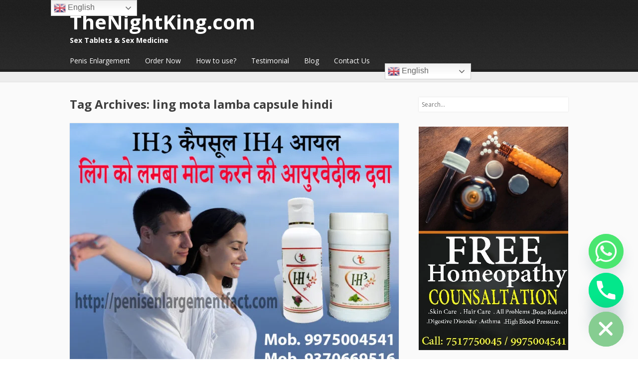

--- FILE ---
content_type: text/html; charset=UTF-8
request_url: https://thenightking.com/tag/ling-mota-lamba-capsule-hindi/
body_size: 27288
content:
<!DOCTYPE html><html lang="en-US"><head><script data-no-optimize="1">var litespeed_docref=sessionStorage.getItem("litespeed_docref");litespeed_docref&&(Object.defineProperty(document,"referrer",{get:function(){return litespeed_docref}}),sessionStorage.removeItem("litespeed_docref"));</script> <meta charset="UTF-8" /><link rel="preconnect" href="https://fonts.gstatic.com/" crossorigin /><meta name="viewport" content="width=device-width" /><title>ling mota lamba capsule hindi Archives - TheNightKing.com</title><link rel="profile" href="http://gmpg.org/xfn/11" /><link rel="pingback" href="https://thenightking.com/xmlrpc.php" />
<!--[if lt IE 9]> <script src="https://thenightking.com/wp-content/themes/cazuela/js/html5.js" type="text/javascript"></script> <![endif]--><meta name='robots' content='index, follow, max-image-preview:large, max-snippet:-1, max-video-preview:-1' /><style>img:is([sizes="auto" i], [sizes^="auto," i]) { contain-intrinsic-size: 3000px 1500px }</style><link rel="canonical" href="https://thenightking.com/tag/ling-mota-lamba-capsule-hindi/" /><meta property="og:locale" content="en_US" /><meta property="og:type" content="article" /><meta property="og:title" content="ling mota lamba capsule hindi Archives - TheNightKing.com" /><meta property="og:url" content="https://thenightking.com/tag/ling-mota-lamba-capsule-hindi/" /><meta property="og:site_name" content="TheNightKing.com" /><meta name="twitter:card" content="summary_large_image" /> <script type="application/ld+json" class="yoast-schema-graph">{"@context":"https://schema.org","@graph":[{"@type":"CollectionPage","@id":"https://thenightking.com/tag/ling-mota-lamba-capsule-hindi/","url":"https://thenightking.com/tag/ling-mota-lamba-capsule-hindi/","name":"ling mota lamba capsule hindi Archives - TheNightKing.com","isPartOf":{"@id":"https://thenightking.com/#website"},"primaryImageOfPage":{"@id":"https://thenightking.com/tag/ling-mota-lamba-capsule-hindi/#primaryimage"},"image":{"@id":"https://thenightking.com/tag/ling-mota-lamba-capsule-hindi/#primaryimage"},"thumbnailUrl":"https://thenightking.com/wp-content/uploads/2020/11/Penis-Enlargement-medicine.jpg","breadcrumb":{"@id":"https://thenightking.com/tag/ling-mota-lamba-capsule-hindi/#breadcrumb"},"inLanguage":"en-US"},{"@type":"ImageObject","inLanguage":"en-US","@id":"https://thenightking.com/tag/ling-mota-lamba-capsule-hindi/#primaryimage","url":"https://thenightking.com/wp-content/uploads/2020/11/Penis-Enlargement-medicine.jpg","contentUrl":"https://thenightking.com/wp-content/uploads/2020/11/Penis-Enlargement-medicine.jpg","width":1000,"height":750},{"@type":"BreadcrumbList","@id":"https://thenightking.com/tag/ling-mota-lamba-capsule-hindi/#breadcrumb","itemListElement":[{"@type":"ListItem","position":1,"name":"Home","item":"https://thenightking.com/"},{"@type":"ListItem","position":2,"name":"ling mota lamba capsule hindi"}]},{"@type":"WebSite","@id":"https://thenightking.com/#website","url":"https://thenightking.com/","name":"TheNightKing.com","description":"Sex Tablets &amp; Sex Medicine","potentialAction":[{"@type":"SearchAction","target":{"@type":"EntryPoint","urlTemplate":"https://thenightking.com/?s={search_term_string}"},"query-input":"required name=search_term_string"}],"inLanguage":"en-US"}]}</script> <link rel='dns-prefetch' href='//secure.gravatar.com' /><link rel='dns-prefetch' href='//stats.wp.com' /><link rel='dns-prefetch' href='//fonts.googleapis.com' /><link rel='dns-prefetch' href='//v0.wordpress.com' /><link rel="alternate" type="application/rss+xml" title="TheNightKing.com &raquo; Feed" href="https://thenightking.com/feed/" /><link rel="alternate" type="application/rss+xml" title="TheNightKing.com &raquo; Comments Feed" href="https://thenightking.com/comments/feed/" /><link rel="alternate" type="application/rss+xml" title="TheNightKing.com &raquo; ling mota lamba capsule hindi Tag Feed" href="https://thenightking.com/tag/ling-mota-lamba-capsule-hindi/feed/" /> <script src="[data-uri]" defer></script><script data-optimized="1" src="https://thenightking.com/wp-content/plugins/litespeed-cache/assets/js/webfontloader.min.js" defer></script> <link rel='stylesheet' id='twb-global-css' href='https://thenightking.com/wp-content/plugins/form-maker/booster/assets/css/global.css' type='text/css' media='all' /><link rel='stylesheet' id='wp-block-library-css' href='https://thenightking.com/wp-includes/css/dist/block-library/style.min.css' type='text/css' media='all' /><style id='classic-theme-styles-inline-css' type='text/css'>/*! This file is auto-generated */
.wp-block-button__link{color:#fff;background-color:#32373c;border-radius:9999px;box-shadow:none;text-decoration:none;padding:calc(.667em + 2px) calc(1.333em + 2px);font-size:1.125em}.wp-block-file__button{background:#32373c;color:#fff;text-decoration:none}</style><link rel='stylesheet' id='mediaelement-css' href='https://thenightking.com/wp-includes/js/mediaelement/mediaelementplayer-legacy.min.css' type='text/css' media='all' /><link rel='stylesheet' id='wp-mediaelement-css' href='https://thenightking.com/wp-includes/js/mediaelement/wp-mediaelement.min.css' type='text/css' media='all' /><style id='jetpack-sharing-buttons-style-inline-css' type='text/css'>.jetpack-sharing-buttons__services-list{display:flex;flex-direction:row;flex-wrap:wrap;gap:0;list-style-type:none;margin:5px;padding:0}.jetpack-sharing-buttons__services-list.has-small-icon-size{font-size:12px}.jetpack-sharing-buttons__services-list.has-normal-icon-size{font-size:16px}.jetpack-sharing-buttons__services-list.has-large-icon-size{font-size:24px}.jetpack-sharing-buttons__services-list.has-huge-icon-size{font-size:36px}@media print{.jetpack-sharing-buttons__services-list{display:none!important}}.editor-styles-wrapper .wp-block-jetpack-sharing-buttons{gap:0;padding-inline-start:0}ul.jetpack-sharing-buttons__services-list.has-background{padding:1.25em 2.375em}</style><style id='global-styles-inline-css' type='text/css'>:root{--wp--preset--aspect-ratio--square: 1;--wp--preset--aspect-ratio--4-3: 4/3;--wp--preset--aspect-ratio--3-4: 3/4;--wp--preset--aspect-ratio--3-2: 3/2;--wp--preset--aspect-ratio--2-3: 2/3;--wp--preset--aspect-ratio--16-9: 16/9;--wp--preset--aspect-ratio--9-16: 9/16;--wp--preset--color--black: #000000;--wp--preset--color--cyan-bluish-gray: #abb8c3;--wp--preset--color--white: #ffffff;--wp--preset--color--pale-pink: #f78da7;--wp--preset--color--vivid-red: #cf2e2e;--wp--preset--color--luminous-vivid-orange: #ff6900;--wp--preset--color--luminous-vivid-amber: #fcb900;--wp--preset--color--light-green-cyan: #7bdcb5;--wp--preset--color--vivid-green-cyan: #00d084;--wp--preset--color--pale-cyan-blue: #8ed1fc;--wp--preset--color--vivid-cyan-blue: #0693e3;--wp--preset--color--vivid-purple: #9b51e0;--wp--preset--gradient--vivid-cyan-blue-to-vivid-purple: linear-gradient(135deg,rgba(6,147,227,1) 0%,rgb(155,81,224) 100%);--wp--preset--gradient--light-green-cyan-to-vivid-green-cyan: linear-gradient(135deg,rgb(122,220,180) 0%,rgb(0,208,130) 100%);--wp--preset--gradient--luminous-vivid-amber-to-luminous-vivid-orange: linear-gradient(135deg,rgba(252,185,0,1) 0%,rgba(255,105,0,1) 100%);--wp--preset--gradient--luminous-vivid-orange-to-vivid-red: linear-gradient(135deg,rgba(255,105,0,1) 0%,rgb(207,46,46) 100%);--wp--preset--gradient--very-light-gray-to-cyan-bluish-gray: linear-gradient(135deg,rgb(238,238,238) 0%,rgb(169,184,195) 100%);--wp--preset--gradient--cool-to-warm-spectrum: linear-gradient(135deg,rgb(74,234,220) 0%,rgb(151,120,209) 20%,rgb(207,42,186) 40%,rgb(238,44,130) 60%,rgb(251,105,98) 80%,rgb(254,248,76) 100%);--wp--preset--gradient--blush-light-purple: linear-gradient(135deg,rgb(255,206,236) 0%,rgb(152,150,240) 100%);--wp--preset--gradient--blush-bordeaux: linear-gradient(135deg,rgb(254,205,165) 0%,rgb(254,45,45) 50%,rgb(107,0,62) 100%);--wp--preset--gradient--luminous-dusk: linear-gradient(135deg,rgb(255,203,112) 0%,rgb(199,81,192) 50%,rgb(65,88,208) 100%);--wp--preset--gradient--pale-ocean: linear-gradient(135deg,rgb(255,245,203) 0%,rgb(182,227,212) 50%,rgb(51,167,181) 100%);--wp--preset--gradient--electric-grass: linear-gradient(135deg,rgb(202,248,128) 0%,rgb(113,206,126) 100%);--wp--preset--gradient--midnight: linear-gradient(135deg,rgb(2,3,129) 0%,rgb(40,116,252) 100%);--wp--preset--font-size--small: 13px;--wp--preset--font-size--medium: 20px;--wp--preset--font-size--large: 36px;--wp--preset--font-size--x-large: 42px;--wp--preset--spacing--20: 0.44rem;--wp--preset--spacing--30: 0.67rem;--wp--preset--spacing--40: 1rem;--wp--preset--spacing--50: 1.5rem;--wp--preset--spacing--60: 2.25rem;--wp--preset--spacing--70: 3.38rem;--wp--preset--spacing--80: 5.06rem;--wp--preset--shadow--natural: 6px 6px 9px rgba(0, 0, 0, 0.2);--wp--preset--shadow--deep: 12px 12px 50px rgba(0, 0, 0, 0.4);--wp--preset--shadow--sharp: 6px 6px 0px rgba(0, 0, 0, 0.2);--wp--preset--shadow--outlined: 6px 6px 0px -3px rgba(255, 255, 255, 1), 6px 6px rgba(0, 0, 0, 1);--wp--preset--shadow--crisp: 6px 6px 0px rgba(0, 0, 0, 1);}:where(.is-layout-flex){gap: 0.5em;}:where(.is-layout-grid){gap: 0.5em;}body .is-layout-flex{display: flex;}.is-layout-flex{flex-wrap: wrap;align-items: center;}.is-layout-flex > :is(*, div){margin: 0;}body .is-layout-grid{display: grid;}.is-layout-grid > :is(*, div){margin: 0;}:where(.wp-block-columns.is-layout-flex){gap: 2em;}:where(.wp-block-columns.is-layout-grid){gap: 2em;}:where(.wp-block-post-template.is-layout-flex){gap: 1.25em;}:where(.wp-block-post-template.is-layout-grid){gap: 1.25em;}.has-black-color{color: var(--wp--preset--color--black) !important;}.has-cyan-bluish-gray-color{color: var(--wp--preset--color--cyan-bluish-gray) !important;}.has-white-color{color: var(--wp--preset--color--white) !important;}.has-pale-pink-color{color: var(--wp--preset--color--pale-pink) !important;}.has-vivid-red-color{color: var(--wp--preset--color--vivid-red) !important;}.has-luminous-vivid-orange-color{color: var(--wp--preset--color--luminous-vivid-orange) !important;}.has-luminous-vivid-amber-color{color: var(--wp--preset--color--luminous-vivid-amber) !important;}.has-light-green-cyan-color{color: var(--wp--preset--color--light-green-cyan) !important;}.has-vivid-green-cyan-color{color: var(--wp--preset--color--vivid-green-cyan) !important;}.has-pale-cyan-blue-color{color: var(--wp--preset--color--pale-cyan-blue) !important;}.has-vivid-cyan-blue-color{color: var(--wp--preset--color--vivid-cyan-blue) !important;}.has-vivid-purple-color{color: var(--wp--preset--color--vivid-purple) !important;}.has-black-background-color{background-color: var(--wp--preset--color--black) !important;}.has-cyan-bluish-gray-background-color{background-color: var(--wp--preset--color--cyan-bluish-gray) !important;}.has-white-background-color{background-color: var(--wp--preset--color--white) !important;}.has-pale-pink-background-color{background-color: var(--wp--preset--color--pale-pink) !important;}.has-vivid-red-background-color{background-color: var(--wp--preset--color--vivid-red) !important;}.has-luminous-vivid-orange-background-color{background-color: var(--wp--preset--color--luminous-vivid-orange) !important;}.has-luminous-vivid-amber-background-color{background-color: var(--wp--preset--color--luminous-vivid-amber) !important;}.has-light-green-cyan-background-color{background-color: var(--wp--preset--color--light-green-cyan) !important;}.has-vivid-green-cyan-background-color{background-color: var(--wp--preset--color--vivid-green-cyan) !important;}.has-pale-cyan-blue-background-color{background-color: var(--wp--preset--color--pale-cyan-blue) !important;}.has-vivid-cyan-blue-background-color{background-color: var(--wp--preset--color--vivid-cyan-blue) !important;}.has-vivid-purple-background-color{background-color: var(--wp--preset--color--vivid-purple) !important;}.has-black-border-color{border-color: var(--wp--preset--color--black) !important;}.has-cyan-bluish-gray-border-color{border-color: var(--wp--preset--color--cyan-bluish-gray) !important;}.has-white-border-color{border-color: var(--wp--preset--color--white) !important;}.has-pale-pink-border-color{border-color: var(--wp--preset--color--pale-pink) !important;}.has-vivid-red-border-color{border-color: var(--wp--preset--color--vivid-red) !important;}.has-luminous-vivid-orange-border-color{border-color: var(--wp--preset--color--luminous-vivid-orange) !important;}.has-luminous-vivid-amber-border-color{border-color: var(--wp--preset--color--luminous-vivid-amber) !important;}.has-light-green-cyan-border-color{border-color: var(--wp--preset--color--light-green-cyan) !important;}.has-vivid-green-cyan-border-color{border-color: var(--wp--preset--color--vivid-green-cyan) !important;}.has-pale-cyan-blue-border-color{border-color: var(--wp--preset--color--pale-cyan-blue) !important;}.has-vivid-cyan-blue-border-color{border-color: var(--wp--preset--color--vivid-cyan-blue) !important;}.has-vivid-purple-border-color{border-color: var(--wp--preset--color--vivid-purple) !important;}.has-vivid-cyan-blue-to-vivid-purple-gradient-background{background: var(--wp--preset--gradient--vivid-cyan-blue-to-vivid-purple) !important;}.has-light-green-cyan-to-vivid-green-cyan-gradient-background{background: var(--wp--preset--gradient--light-green-cyan-to-vivid-green-cyan) !important;}.has-luminous-vivid-amber-to-luminous-vivid-orange-gradient-background{background: var(--wp--preset--gradient--luminous-vivid-amber-to-luminous-vivid-orange) !important;}.has-luminous-vivid-orange-to-vivid-red-gradient-background{background: var(--wp--preset--gradient--luminous-vivid-orange-to-vivid-red) !important;}.has-very-light-gray-to-cyan-bluish-gray-gradient-background{background: var(--wp--preset--gradient--very-light-gray-to-cyan-bluish-gray) !important;}.has-cool-to-warm-spectrum-gradient-background{background: var(--wp--preset--gradient--cool-to-warm-spectrum) !important;}.has-blush-light-purple-gradient-background{background: var(--wp--preset--gradient--blush-light-purple) !important;}.has-blush-bordeaux-gradient-background{background: var(--wp--preset--gradient--blush-bordeaux) !important;}.has-luminous-dusk-gradient-background{background: var(--wp--preset--gradient--luminous-dusk) !important;}.has-pale-ocean-gradient-background{background: var(--wp--preset--gradient--pale-ocean) !important;}.has-electric-grass-gradient-background{background: var(--wp--preset--gradient--electric-grass) !important;}.has-midnight-gradient-background{background: var(--wp--preset--gradient--midnight) !important;}.has-small-font-size{font-size: var(--wp--preset--font-size--small) !important;}.has-medium-font-size{font-size: var(--wp--preset--font-size--medium) !important;}.has-large-font-size{font-size: var(--wp--preset--font-size--large) !important;}.has-x-large-font-size{font-size: var(--wp--preset--font-size--x-large) !important;}
:where(.wp-block-post-template.is-layout-flex){gap: 1.25em;}:where(.wp-block-post-template.is-layout-grid){gap: 1.25em;}
:where(.wp-block-columns.is-layout-flex){gap: 2em;}:where(.wp-block-columns.is-layout-grid){gap: 2em;}
:root :where(.wp-block-pullquote){font-size: 1.5em;line-height: 1.6;}</style><link rel='stylesheet' id='chaty-front-css-css' href='https://thenightking.com/wp-content/plugins/chaty/css/chaty-front.min.css' type='text/css' media='all' /><link rel='stylesheet' id='exad-slick-css' href='https://thenightking.com/wp-content/plugins/exclusive-addons-for-elementor/assets/vendor/css/slick.min.css' type='text/css' media='all' /><link rel='stylesheet' id='exad-slick-theme-css' href='https://thenightking.com/wp-content/plugins/exclusive-addons-for-elementor/assets/vendor/css/slick-theme.min.css' type='text/css' media='all' /><link rel='stylesheet' id='exad-image-hover-css' href='https://thenightking.com/wp-content/plugins/exclusive-addons-for-elementor/assets/vendor/css/imagehover.css' type='text/css' media='all' /><link rel='stylesheet' id='exad-swiperv5-css' href='https://thenightking.com/wp-content/plugins/exclusive-addons-for-elementor/assets/vendor/css/swiper.min.css' type='text/css' media='all' /><link rel='stylesheet' id='exad-main-style-css' href='https://thenightking.com/wp-content/plugins/exclusive-addons-for-elementor/assets/css/exad-styles.min.css' type='text/css' media='all' /><link rel='stylesheet' id='elementor-icons-css' href='https://thenightking.com/wp-content/plugins/elementor/assets/lib/eicons/css/elementor-icons.min.css' type='text/css' media='all' /><link rel='stylesheet' id='elementor-frontend-css' href='https://thenightking.com/wp-content/plugins/elementor/assets/css/frontend.min.css' type='text/css' media='all' /><link rel='stylesheet' id='swiper-css' href='https://thenightking.com/wp-content/plugins/elementor/assets/lib/swiper/v8/css/swiper.min.css' type='text/css' media='all' /><link rel='stylesheet' id='elementor-post-1834-css' href='https://thenightking.com/wp-content/uploads/elementor/css/post-1834.css' type='text/css' media='all' /><link rel='stylesheet' id='font-awesome-5-all-css' href='https://thenightking.com/wp-content/plugins/elementor/assets/lib/font-awesome/css/all.min.css' type='text/css' media='all' /><link rel='stylesheet' id='font-awesome-4-shim-css' href='https://thenightking.com/wp-content/plugins/elementor/assets/lib/font-awesome/css/v4-shims.min.css' type='text/css' media='all' /><link rel='stylesheet' id='elementor-global-css' href='https://thenightking.com/wp-content/uploads/elementor/css/global.css' type='text/css' media='all' /><link rel='stylesheet' id='style-css' href='https://thenightking.com/wp-content/themes/cazuela/style.css' type='text/css' media='all' /><link rel='stylesheet' id='wpr-text-animations-css-css' href='https://thenightking.com/wp-content/plugins/royal-elementor-addons/assets/css/lib/animations/text-animations.min.css' type='text/css' media='all' /><link rel='stylesheet' id='wpr-addons-css-css' href='https://thenightking.com/wp-content/plugins/royal-elementor-addons/assets/css/frontend.min.css' type='text/css' media='all' /><link rel='stylesheet' id='jetpack_css-css' href='https://thenightking.com/wp-content/plugins/jetpack/css/jetpack.css' type='text/css' media='all' /><link rel="preconnect" href="https://fonts.gstatic.com/" crossorigin><script type="text/javascript" data-cfasync="false" src="https://thenightking.com/wp-includes/js/jquery/jquery.min.js" id="jquery-core-js"></script> <script type="text/javascript" data-cfasync="false" src="https://thenightking.com/wp-includes/js/jquery/jquery-migrate.min.js" id="jquery-migrate-js"></script> <link rel="https://api.w.org/" href="https://thenightking.com/wp-json/" /><link rel="alternate" title="JSON" type="application/json" href="https://thenightking.com/wp-json/wp/v2/tags/224" /><link rel="EditURI" type="application/rsd+xml" title="RSD" href="https://thenightking.com/xmlrpc.php?rsd" /><meta name="generator" content="WordPress 6.8.3" /><style>img#wpstats{display:none}</style><style>.no-js img.lazyload {
				display: none;
			}

			figure.wp-block-image img.lazyloading {
				min-width: 150px;
			}

						.lazyload {
				opacity: 0;
			}

			.lazyloading {
				border: 0 !important;
				opacity: 1;
				background: rgba(255, 255, 255, 0) url('https://thenightking.com/wp-content/plugins/wp-smushit/app/assets/images/smush-lazyloader-3.gif') no-repeat center !important;
				background-size: 16px auto !important;
				min-width: 16px;
			}

			.lazyload,
			.lazyloading {
				--smush-placeholder-width: 100px;
				--smush-placeholder-aspect-ratio: 1/1;
				width: var(--smush-placeholder-width) !important;
				aspect-ratio: var(--smush-placeholder-aspect-ratio) !important;
			}</style><style type="text/css">#main a,
		#main .entry-meta a,
		#main .page-links a,
		#after-header a,
		#homepage-widget-area a:visited {
			color: #1e559b		}</style><meta name="generator" content="Elementor 3.23.4; features: additional_custom_breakpoints, e_lazyload; settings: css_print_method-external, google_font-enabled, font_display-auto"><style type="text/css">.recentcomments a{display:inline !important;padding:0 !important;margin:0 !important;}</style><style>.e-con.e-parent:nth-of-type(n+4):not(.e-lazyloaded):not(.e-no-lazyload),
				.e-con.e-parent:nth-of-type(n+4):not(.e-lazyloaded):not(.e-no-lazyload) * {
					background-image: none !important;
				}
				@media screen and (max-height: 1024px) {
					.e-con.e-parent:nth-of-type(n+3):not(.e-lazyloaded):not(.e-no-lazyload),
					.e-con.e-parent:nth-of-type(n+3):not(.e-lazyloaded):not(.e-no-lazyload) * {
						background-image: none !important;
					}
				}
				@media screen and (max-height: 640px) {
					.e-con.e-parent:nth-of-type(n+2):not(.e-lazyloaded):not(.e-no-lazyload),
					.e-con.e-parent:nth-of-type(n+2):not(.e-lazyloaded):not(.e-no-lazyload) * {
						background-image: none !important;
					}
				}</style><style type="text/css"></style><link rel="icon" href="https://thenightking.com/wp-content/uploads/2022/10/cropped-enhance-32x32.png" sizes="32x32" /><link rel="icon" href="https://thenightking.com/wp-content/uploads/2022/10/cropped-enhance-192x192.png" sizes="192x192" /><link rel="apple-touch-icon" href="https://thenightking.com/wp-content/uploads/2022/10/cropped-enhance-180x180.png" /><meta name="msapplication-TileImage" content="https://thenightking.com/wp-content/uploads/2022/10/cropped-enhance-270x270.png" /><style id="wpr_lightbox_styles">.lg-backdrop {
					background-color: rgba(0,0,0,0.6) !important;
				}
				.lg-toolbar,
				.lg-dropdown {
					background-color: rgba(0,0,0,0.8) !important;
				}
				.lg-dropdown:after {
					border-bottom-color: rgba(0,0,0,0.8) !important;
				}
				.lg-sub-html {
					background-color: rgba(0,0,0,0.8) !important;
				}
				.lg-thumb-outer,
				.lg-progress-bar {
					background-color: #444444 !important;
				}
				.lg-progress {
					background-color: #a90707 !important;
				}
				.lg-icon {
					color: #efefef !important;
					font-size: 20px !important;
				}
				.lg-icon.lg-toogle-thumb {
					font-size: 24px !important;
				}
				.lg-icon:hover,
				.lg-dropdown-text:hover {
					color: #ffffff !important;
				}
				.lg-sub-html,
				.lg-dropdown-text {
					color: #efefef !important;
					font-size: 14px !important;
				}
				#lg-counter {
					color: #efefef !important;
					font-size: 14px !important;
				}
				.lg-prev,
				.lg-next {
					font-size: 35px !important;
				}

				/* Defaults */
				.lg-icon {
				background-color: transparent !important;
				}

				#lg-counter {
				opacity: 0.9;
				}

				.lg-thumb-outer {
				padding: 0 10px;
				}

				.lg-thumb-item {
				border-radius: 0 !important;
				border: none !important;
				opacity: 0.5;
				}

				.lg-thumb-item.active {
					opacity: 1;
				}</style></head><body class="archive tag tag-ling-mota-lamba-capsule-hindi tag-224 wp-theme-cazuela exclusive-addons-elementor group-blog layout-cp layout-full-width scheme-black body-open-sans heading-open-sans header-gradient elementor-default elementor-kit-1834"><div id="page" class="hfeed site"><header id="masthead" class="site-header" role="banner"><div class="inner clearfix"><hgroup><h1 class="site-title"><a href="https://thenightking.com/" title="TheNightKing.com" rel="home">TheNightKing.com</a></h1><h2 class="site-description">Sex Tablets &amp; Sex Medicine</h2></hgroup><nav role="navigation" class="site-navigation main-navigation"><h1 class="assistive-text"><span>&#9776;</span> Menu</h1><div class="assistive-text skip-link"><a href="#content" title="Skip to content">Skip to content</a></div><ul id="menu-main-menu" class="menu"><li id="menu-item-185" class="menu-item menu-item-type-custom menu-item-object-custom menu-item-185"><a href="http://penisenlargementfact.com">Penis Enlargement</a></li><li id="menu-item-190" class="menu-item menu-item-type-post_type menu-item-object-page menu-item-190"><a href="https://thenightking.com/order-now/">Order Now</a></li><li id="menu-item-187" class="menu-item menu-item-type-post_type menu-item-object-page menu-item-187"><a href="https://thenightking.com/how-to-use/">How to use?</a></li><li id="menu-item-189" class="menu-item menu-item-type-post_type menu-item-object-page menu-item-189"><a href="https://thenightking.com/testimonial/">Testimonial</a></li><li id="menu-item-186" class="menu-item menu-item-type-custom menu-item-object-custom menu-item-186"><a href="http://blog.penisenlargementfact.com">Blog</a></li><li id="menu-item-188" class="menu-item menu-item-type-post_type menu-item-object-page menu-item-188"><a href="https://thenightking.com/contact-us/">Contact Us</a></li><li style="position:relative;" class="menu-item menu-item-gtranslate"><div style="position:absolute;white-space:nowrap;" id="gtranslate_menu_wrapper_22376"></div></li></ul></nav></div></header><div id="after-header" class="clearfix"><div class="inner clearfix"></div></div><div id="main" class="site-main"><div class="inner clearfix">
 <script src="https://www.googletagmanager.com/gtag/js?id=AW-11435614220"></script> <script src="[data-uri]" defer></script> <section id="primary" class="content-area"><div id="content" class="site-content" role="main"><header class="page-header"><h1 class="page-title">
Tag Archives: <span>ling mota lamba capsule hindi</span></h1></header><div class="archive-post"><article id="post-1943" class="post-1943 post type-post status-publish format-standard has-post-thumbnail hentry category-penis-enlargement tag-ling-ko-mota-or-lamba-karne-tips-hindi tag-ling-mota-lamba-capsule tag-ling-mota-lamba-capsule-hindi tag-ling-mota-lamba-capsule-name tag-ling-mota-lamba-karne-ki-homeopathic-medicine tag-ling-vardhak-medicine-in-india tag-patanjali-ling-vardhak-capsule-price tag-patanjali-ling-vardhak-oil-price-list tag-patanjali-ling-vardhak-tablet-name tag-293"><div class="entry-lead"><a href="https://thenightking.com/ling-ko-mota-or-lamba-karne-tips-hindi/"><img data-lazyloaded="1" src="[data-uri]" fetchpriority="high" width="660" height="495" data-src="https://thenightking.com/wp-content/uploads/2020/11/Penis-Enlargement-medicine-660x495.jpg" class="attachment-lead-image size-lead-image wp-post-image" alt="" decoding="async" data-srcset="https://thenightking.com/wp-content/uploads/2020/11/Penis-Enlargement-medicine-660x495.jpg 660w, https://thenightking.com/wp-content/uploads/2020/11/Penis-Enlargement-medicine-300x225.jpg 300w, https://thenightking.com/wp-content/uploads/2020/11/Penis-Enlargement-medicine-768x576.jpg 768w, https://thenightking.com/wp-content/uploads/2020/11/Penis-Enlargement-medicine-700x525.jpg 700w, https://thenightking.com/wp-content/uploads/2020/11/Penis-Enlargement-medicine-240x180.jpg 240w, https://thenightking.com/wp-content/uploads/2020/11/Penis-Enlargement-medicine.jpg 1000w" data-sizes="(max-width: 660px) 100vw, 660px" data-attachment-id="1940" data-permalink="https://thenightking.com/ling-ko-lamba-mota-karne-ka-oil/penis-enlargement-medicine/#main" data-orig-file="https://thenightking.com/wp-content/uploads/2020/11/Penis-Enlargement-medicine.jpg" data-orig-size="1000,750" data-comments-opened="1" data-image-meta="{&quot;aperture&quot;:&quot;0&quot;,&quot;credit&quot;:&quot;&quot;,&quot;camera&quot;:&quot;&quot;,&quot;caption&quot;:&quot;&quot;,&quot;created_timestamp&quot;:&quot;0&quot;,&quot;copyright&quot;:&quot;&quot;,&quot;focal_length&quot;:&quot;0&quot;,&quot;iso&quot;:&quot;0&quot;,&quot;shutter_speed&quot;:&quot;0&quot;,&quot;title&quot;:&quot;&quot;,&quot;orientation&quot;:&quot;1&quot;}" data-image-title="Penis Enlargement medicine" data-image-description="" data-image-caption="" data-medium-file="https://thenightking.com/wp-content/uploads/2020/11/Penis-Enlargement-medicine-300x225.jpg" data-large-file="https://thenightking.com/wp-content/uploads/2020/11/Penis-Enlargement-medicine-700x525.jpg" tabindex="0" role="button" /><noscript><img fetchpriority="high" width="660" height="495" src="https://thenightking.com/wp-content/uploads/2020/11/Penis-Enlargement-medicine-660x495.jpg" class="attachment-lead-image size-lead-image wp-post-image" alt="" decoding="async" srcset="https://thenightking.com/wp-content/uploads/2020/11/Penis-Enlargement-medicine-660x495.jpg 660w, https://thenightking.com/wp-content/uploads/2020/11/Penis-Enlargement-medicine-300x225.jpg 300w, https://thenightking.com/wp-content/uploads/2020/11/Penis-Enlargement-medicine-768x576.jpg 768w, https://thenightking.com/wp-content/uploads/2020/11/Penis-Enlargement-medicine-700x525.jpg 700w, https://thenightking.com/wp-content/uploads/2020/11/Penis-Enlargement-medicine-240x180.jpg 240w, https://thenightking.com/wp-content/uploads/2020/11/Penis-Enlargement-medicine.jpg 1000w" sizes="(max-width: 660px) 100vw, 660px" data-attachment-id="1940" data-permalink="https://thenightking.com/ling-ko-lamba-mota-karne-ka-oil/penis-enlargement-medicine/#main" data-orig-file="https://thenightking.com/wp-content/uploads/2020/11/Penis-Enlargement-medicine.jpg" data-orig-size="1000,750" data-comments-opened="1" data-image-meta="{&quot;aperture&quot;:&quot;0&quot;,&quot;credit&quot;:&quot;&quot;,&quot;camera&quot;:&quot;&quot;,&quot;caption&quot;:&quot;&quot;,&quot;created_timestamp&quot;:&quot;0&quot;,&quot;copyright&quot;:&quot;&quot;,&quot;focal_length&quot;:&quot;0&quot;,&quot;iso&quot;:&quot;0&quot;,&quot;shutter_speed&quot;:&quot;0&quot;,&quot;title&quot;:&quot;&quot;,&quot;orientation&quot;:&quot;1&quot;}" data-image-title="Penis Enlargement medicine" data-image-description="" data-image-caption="" data-medium-file="https://thenightking.com/wp-content/uploads/2020/11/Penis-Enlargement-medicine-300x225.jpg" data-large-file="https://thenightking.com/wp-content/uploads/2020/11/Penis-Enlargement-medicine-700x525.jpg" tabindex="0" role="button" /></noscript></a></div><div class="entry-inner"><header class="entry-header"><h1 class="entry-title"><a href="https://thenightking.com/ling-ko-mota-or-lamba-karne-tips-hindi/" title="Permalink to Ling Ko Mota Or Lamba Karne Tips Hindi" rel="bookmark">Ling Ko Mota Or Lamba Karne Tips Hindi</a></h1><div class="entry-meta">
Posted on <a href="https://thenightking.com/ling-ko-mota-or-lamba-karne-tips-hindi/" title="9:21 am" rel="bookmark"><time class="entry-date" datetime="2020-11-15T09:21:42+00:00" pubdate>November 15, 2020</time></a><span class="byline"> by <span class="author vcard"><a class="url fn n" href="https://thenightking.com/author/dr-mayank-kumar/" title="View all posts by Dr. Mayank Kumar" rel="author">Dr. Mayank Kumar</a></span></span></div></header><div class="entry-content"><h1>Ling Ko Mota Or Lamba Karne Tips Hindi</h1><p>ling ko mota or lamba karne tips hindi, When I decided to look into natural male enhancement, I wanted a product that wouldn’t just add length to my penis but one that would add girth as well.</p><p>To be entirely honest, I’ve always been satisfied by the length of my penis, but it’s width has always been something of a concern for me. I was worried that it wasn’t quite as wide as my partners would like, and that concern affected my confidence and ultimately led to performance issues for me. That’s why I started looking for methods on how to increase penis length and girth.</p><div id="attachment_1940" style="width: 630px" class="wp-caption aligncenter"><img decoding="async" aria-describedby="caption-attachment-1940" data-attachment-id="1940" data-permalink="https://thenightking.com/ling-ko-lamba-mota-karne-ka-oil/penis-enlargement-medicine/#main" data-orig-file="https://thenightking.com/wp-content/uploads/2020/11/Penis-Enlargement-medicine.jpg" data-orig-size="1000,750" data-comments-opened="1" data-image-meta="{&quot;aperture&quot;:&quot;0&quot;,&quot;credit&quot;:&quot;&quot;,&quot;camera&quot;:&quot;&quot;,&quot;caption&quot;:&quot;&quot;,&quot;created_timestamp&quot;:&quot;0&quot;,&quot;copyright&quot;:&quot;&quot;,&quot;focal_length&quot;:&quot;0&quot;,&quot;iso&quot;:&quot;0&quot;,&quot;shutter_speed&quot;:&quot;0&quot;,&quot;title&quot;:&quot;&quot;,&quot;orientation&quot;:&quot;1&quot;}" data-image-title="Penis Enlargement medicine" data-image-description="" data-image-caption="" data-medium-file="https://thenightking.com/wp-content/uploads/2020/11/Penis-Enlargement-medicine-300x225.jpg" data-large-file="https://thenightking.com/wp-content/uploads/2020/11/Penis-Enlargement-medicine-700x525.jpg" tabindex="0" role="button" class="wp-image-1940 size-large lazyload" title="Ling Ko Mota Or Lamba Karne Tips Hindi" data-src="http://thenightking.com/wp-content/uploads/2020/11/Penis-Enlargement-medicine-700x525.jpg" alt="Ling Ko Mota Or Lamba Karne Tips Hindi" width="620" height="465" data-srcset="https://thenightking.com/wp-content/uploads/2020/11/Penis-Enlargement-medicine-700x525.jpg 700w, https://thenightking.com/wp-content/uploads/2020/11/Penis-Enlargement-medicine-300x225.jpg 300w, https://thenightking.com/wp-content/uploads/2020/11/Penis-Enlargement-medicine-768x576.jpg 768w, https://thenightking.com/wp-content/uploads/2020/11/Penis-Enlargement-medicine-660x495.jpg 660w, https://thenightking.com/wp-content/uploads/2020/11/Penis-Enlargement-medicine-240x180.jpg 240w, https://thenightking.com/wp-content/uploads/2020/11/Penis-Enlargement-medicine.jpg 1000w" data-sizes="(max-width: 620px) 100vw, 620px" src="[data-uri]" style="--smush-placeholder-width: 620px; --smush-placeholder-aspect-ratio: 620/465;" /><noscript><img decoding="async" aria-describedby="caption-attachment-1940" data-attachment-id="1940" data-permalink="https://thenightking.com/ling-ko-lamba-mota-karne-ka-oil/penis-enlargement-medicine/#main" data-orig-file="https://thenightking.com/wp-content/uploads/2020/11/Penis-Enlargement-medicine.jpg" data-orig-size="1000,750" data-comments-opened="1" data-image-meta="{&quot;aperture&quot;:&quot;0&quot;,&quot;credit&quot;:&quot;&quot;,&quot;camera&quot;:&quot;&quot;,&quot;caption&quot;:&quot;&quot;,&quot;created_timestamp&quot;:&quot;0&quot;,&quot;copyright&quot;:&quot;&quot;,&quot;focal_length&quot;:&quot;0&quot;,&quot;iso&quot;:&quot;0&quot;,&quot;shutter_speed&quot;:&quot;0&quot;,&quot;title&quot;:&quot;&quot;,&quot;orientation&quot;:&quot;1&quot;}" data-image-title="Penis Enlargement medicine" data-image-description="" data-image-caption="" data-medium-file="https://thenightking.com/wp-content/uploads/2020/11/Penis-Enlargement-medicine-300x225.jpg" data-large-file="https://thenightking.com/wp-content/uploads/2020/11/Penis-Enlargement-medicine-700x525.jpg" tabindex="0" role="button" class="wp-image-1940 size-large" title="Ling Ko Mota Or Lamba Karne Tips Hindi" src="http://thenightking.com/wp-content/uploads/2020/11/Penis-Enlargement-medicine-700x525.jpg" alt="Ling Ko Mota Or Lamba Karne Tips Hindi" width="620" height="465" srcset="https://thenightking.com/wp-content/uploads/2020/11/Penis-Enlargement-medicine-700x525.jpg 700w, https://thenightking.com/wp-content/uploads/2020/11/Penis-Enlargement-medicine-300x225.jpg 300w, https://thenightking.com/wp-content/uploads/2020/11/Penis-Enlargement-medicine-768x576.jpg 768w, https://thenightking.com/wp-content/uploads/2020/11/Penis-Enlargement-medicine-660x495.jpg 660w, https://thenightking.com/wp-content/uploads/2020/11/Penis-Enlargement-medicine-240x180.jpg 240w, https://thenightking.com/wp-content/uploads/2020/11/Penis-Enlargement-medicine.jpg 1000w" sizes="(max-width: 620px) 100vw, 620px" /></noscript><p id="caption-attachment-1940" class="wp-caption-text">Ling Ko Mota Or Lamba Karne Tips Hindi</p></div><p>जब मैंने प्राकृतिक पुरुष वृद्धि को देखने का फैसला किया, तो मैं एक ऐसा उत्पाद चाहता था जो मेरे लिंग के लिए सिर्फ लंबाई नहीं बढ़ाता था, परन्तु जो कि परिधि को भी जोड़ देगा</p><p>पूरी तरह से ईमानदार होने के लिए, मैं हमेशा अपने लिंग की लंबाई से संतुष्ट हूं, लेकिन यह चौड़ाई हमेशा मेरे लिए चिंता का विषय रहा है मुझे चिंता थी कि यह मेरे साथी के रूप में काफी व्यापक नहीं था, और इस चिंता ने मेरा आत्मविश्वास प्रभावित किया और अंततः मेरे लिए प्रदर्शन के मुद्दों को जन्म दिया। यही कारण है कि मैं लिंग की लंबाई और परिधि बढ़ाने के तरीके पर तरीकों की तलाश करना शुरू कर दिया।</p><h1>लिंग लम्बा या मोटा करने का उपचार।</h1><h1>Treatment of long or thick penis</h1><p>ling ko mota or lamba karne tips hindi, ling mota karne ka tel ya ling mota karne ki dawa ke nam par log bahut se medicine talash karte hai.in me se kuch penis enlargement medicine side effect bhi karti hai. aap chinta na karen aur bahalaane Wale vigyapano ke chakkar mein padkar apne ling Ki lambaee, motaee evan uttejana badhaane Wali Ayurvedic davaon ka sevan karen. isase phayada to hoga aur koi nukasaan Bhi Nahi hai.</p><h1>ling ko mota or lamba karne tips hindi</h1><h1>लिंग बड़ा मोटा करने की टिप्स</h1><p>भारत में बहुत सरे जड़ीबूटियां है. जो आप के लिंग की लम्बाई और मोटाई को बढ़ासकते है. कौनसी दवा लिंग को मोटा और लम्बा करती है. हम जो दवा आप को बता रहे है इस दवा से आप का लिंग मोटा होजाएगा।</p><p>* शतावर, असगंधा, कूठ, जटामांसी और कटेहली के फल को 4 गुने दूध में मिलाकर या तेल में पकाकर लेप करने से लिंग मोटा होता है और लिंग की लम्बाई भी बढ़ जाती है।</p><p>* असगंध चूर्ण को चमेली के तेल के साथ खूब मिलाकर लिंग पर लगाने से लिंग मज़बूत हो जाता है</p><p>* 20 ग्राम लोंग को 50 ग्राम तिल के तेल में जला कर मालिश करने से लिंग में मजबूती आती है</p><p>* हींग को देशी घी में मिलाकर लिंग पर लगा लें और ऊपर से सूती कपड़ा बांध दें। इससे कुछ ही दिनों में लिंग मजबूत हो जाता है।</p><p>* भुने हुए सुहागे को शहद के साथ पीसकर लिंग पर लेप करने से लिंग मजबूत और शक्तिशाली हो जाता है।</p><p>* शहद को बेलपत्र के रस में मिलाकर लेप करने से हस्तमैथुन के कारण होने वाले विकार दूर हो जाते हैं और लिंग मजबूत हो जाता है।</p><p>* असगंध, मक्खन और बड़ी भटकटैया के पके हुए फल और ढाक के पत्ते का रस, इनमें से किसी भी एक चीज का प्रयोग लिंग पर करने से लिंग मजबूत और शक्तिशाली बनता है।</p><p>Ling mota karne ki tips me jo ham ne aap ko bataya hai iss ka istemal har admi nahi kar sakta hai. Aaj ke iss bhagdaod ke zamane me logo ke pass itna time nahi hota.</p><p>IQRA HERBAL ne insab chijo ko ek jagaha jama karke banaya hai ek bahut hi power full medicine jis ka naam hai. Ih3 casulse ih 4 massage oil. Medicne ki duniya me ling mota karne ka oil aur ling ki lambai badhane ka Capsulse hai. Market me bahut sare medicne hai jo aap ke ling ko lamba aur mota karnr ka dawa karti hai. Kiya koi medicne hai jo aap ka ling 3 inch mota aur 4 inch lamba kar sakta hai. Ji nahi ye faik hai dunya ka koi bhi herbal medcine aysa dawa nahi kar sakta.</p><h1>ling ki jankari hindi me</h1><p>ling ki size ki jankari hindi me ho to aap ko samajne me kafi asani hoti hai. Mujhe ling 8 inch ka karna hai. Mera ling 3 inch ka hai. Mujhe ling 4 inch mota karna hai. Ling ka size 8 inch karne ke liye dawa. Ling ki lambai 7 inch karne ka ilaj. Chote ling se sex karne ka tarika. 1 hafte me ling 8 inch karne ka tarika. Ye sare sawal admi ke man me porn video dekhne se aate hai. In ka wastavik se koi sambhandh nahi. Porn star ka penis bada kiyu hota hai. Har desh ka khana pena waha ki pahchan rang roop hagt jis ko aap kad kathi kahte hai alag hoti hai. Iss tarha ling ka akar bhi alag hota hai.</p><p>Aap ko ling bada karne ke liye zyada preshan hone ki jaroorat nahi hai. Aap ih3 aur ih4 medicine ka upyog kare iss se aap kaling 3 mahino me hi 1 se 2 inch lamba aur mota ho jayga. <strong>Sex ki jankari ke liye Call kare. 9975004541</strong></p><p>&nbsp;</p></div></div><footer class="entry-meta"><div class="entry-cats-tags">
<span class="cat-links">
Posted in <a href="https://thenightking.com/category/penis-enlargement/" rel="category tag">Penis Enlargement</a>		</span>
<span class="sep"> | </span>
<span class="tags-links">
Tagged <a href="https://thenightking.com/tag/ling-ko-mota-or-lamba-karne-tips-hindi/" rel="tag">Ling Ko Mota Or Lamba Karne Tips Hindi</a>, <a href="https://thenightking.com/tag/ling-mota-lamba-capsule/" rel="tag">ling mota lamba capsule</a>, <a href="https://thenightking.com/tag/ling-mota-lamba-capsule-hindi/" rel="tag">ling mota lamba capsule hindi</a>, <a href="https://thenightking.com/tag/ling-mota-lamba-capsule-name/" rel="tag">ling mota lamba capsule name</a>, <a href="https://thenightking.com/tag/ling-mota-lamba-karne-ki-homeopathic-medicine/" rel="tag">ling mota lamba karne ki homeopathic medicine</a>, <a href="https://thenightking.com/tag/ling-vardhak-medicine-in-india/" rel="tag">ling vardhak medicine in india</a>, <a href="https://thenightking.com/tag/patanjali-ling-vardhak-capsule-price/" rel="tag">patanjali ling vardhak capsule price</a>, <a href="https://thenightking.com/tag/patanjali-ling-vardhak-oil-price-list/" rel="tag">patanjali ling vardhak oil price list</a>, <a href="https://thenightking.com/tag/patanjali-ling-vardhak-tablet-name/" rel="tag">patanjali ling vardhak tablet name</a>, <a href="https://thenightking.com/tag/%e0%a4%b2%e0%a4%bf%e0%a4%82%e0%a4%97-%e0%a4%b2%e0%a4%ae%e0%a5%8d%e0%a4%ac%e0%a4%be-%e0%a4%ae%e0%a5%8b%e0%a4%9f%e0%a4%be-%e0%a4%95%e0%a4%b0%e0%a4%a8%e0%a5%87-%e0%a4%95%e0%a5%80-%e0%a4%a6%e0%a4%b5/" rel="tag">लिंग लम्बा मोटा करने की दवाई</a>		</span>
<span class="sep"> | </span>
<span class="comments-link"><a href="https://thenightking.com/ling-ko-mota-or-lamba-karne-tips-hindi/#respond">Leave a comment</a></span></div><div class="entry-bookmark">
Bookmark the <a href="https://thenightking.com/ling-ko-mota-or-lamba-karne-tips-hindi/" title="Permalink to Ling Ko Mota Or Lamba Karne Tips Hindi" rel="bookmark">permalink</a>.</div></footer></article></div><div class="archive-post"><article id="post-1906" class="post-1906 post type-post status-publish format-standard has-post-thumbnail hentry category-penis-enlargement tag-ih3-capsule-and-ih4-oil tag-ling-badane-ka-gharelu-nuksa-in-hindi tag-ling-kitne-saal-tak-badhta-hai tag-ling-ko-8-inch-kaise-badhaye tag-ling-ko-bada-karne-ka-gharelu-upay-hindi-me tag-ling-ko-healthy-kaise-rakhe tag-ling-ko-lamba-aur-mota-karne-ka-tarika-in-hindi tag-ling-ko-majboot-banane-ka-upay tag-ling-mota-lamba-capsule-hindi tag-patanjali-ling-vardhak-tablet"><div class="entry-lead"><a href="https://thenightking.com/ling-ko-lamba-aur-mota-karne-ka-tarika-in-hindi/"><img width="660" height="371" data-src="https://thenightking.com/wp-content/uploads/2020/10/screen-0-660x371.jpg" class="attachment-lead-image size-lead-image wp-post-image lazyload" alt="" decoding="async" data-srcset="https://thenightking.com/wp-content/uploads/2020/10/screen-0-660x371.jpg 660w, https://thenightking.com/wp-content/uploads/2020/10/screen-0-300x169.jpg 300w, https://thenightking.com/wp-content/uploads/2020/10/screen-0-768x432.jpg 768w, https://thenightking.com/wp-content/uploads/2020/10/screen-0-700x394.jpg 700w, https://thenightking.com/wp-content/uploads/2020/10/screen-0-240x135.jpg 240w, https://thenightking.com/wp-content/uploads/2020/10/screen-0.jpg 1280w" data-sizes="(max-width: 660px) 100vw, 660px" data-attachment-id="1907" data-permalink="https://thenightking.com/ling-ko-lamba-aur-mota-karne-ka-tarika-in-hindi/screen-0/#main" data-orig-file="https://thenightking.com/wp-content/uploads/2020/10/screen-0.jpg" data-orig-size="1280,720" data-comments-opened="1" data-image-meta="{&quot;aperture&quot;:&quot;0&quot;,&quot;credit&quot;:&quot;&quot;,&quot;camera&quot;:&quot;&quot;,&quot;caption&quot;:&quot;&quot;,&quot;created_timestamp&quot;:&quot;0&quot;,&quot;copyright&quot;:&quot;&quot;,&quot;focal_length&quot;:&quot;0&quot;,&quot;iso&quot;:&quot;0&quot;,&quot;shutter_speed&quot;:&quot;0&quot;,&quot;title&quot;:&quot;&quot;,&quot;orientation&quot;:&quot;1&quot;}" data-image-title="screen-0" data-image-description="" data-image-caption="" data-medium-file="https://thenightking.com/wp-content/uploads/2020/10/screen-0-300x169.jpg" data-large-file="https://thenightking.com/wp-content/uploads/2020/10/screen-0-700x394.jpg" tabindex="0" role="button" src="[data-uri]" style="--smush-placeholder-width: 660px; --smush-placeholder-aspect-ratio: 660/371;" /><noscript><img width="660" height="371" src="https://thenightking.com/wp-content/uploads/2020/10/screen-0-660x371.jpg" class="attachment-lead-image size-lead-image wp-post-image" alt="" decoding="async" srcset="https://thenightking.com/wp-content/uploads/2020/10/screen-0-660x371.jpg 660w, https://thenightking.com/wp-content/uploads/2020/10/screen-0-300x169.jpg 300w, https://thenightking.com/wp-content/uploads/2020/10/screen-0-768x432.jpg 768w, https://thenightking.com/wp-content/uploads/2020/10/screen-0-700x394.jpg 700w, https://thenightking.com/wp-content/uploads/2020/10/screen-0-240x135.jpg 240w, https://thenightking.com/wp-content/uploads/2020/10/screen-0.jpg 1280w" sizes="(max-width: 660px) 100vw, 660px" data-attachment-id="1907" data-permalink="https://thenightking.com/ling-ko-lamba-aur-mota-karne-ka-tarika-in-hindi/screen-0/#main" data-orig-file="https://thenightking.com/wp-content/uploads/2020/10/screen-0.jpg" data-orig-size="1280,720" data-comments-opened="1" data-image-meta="{&quot;aperture&quot;:&quot;0&quot;,&quot;credit&quot;:&quot;&quot;,&quot;camera&quot;:&quot;&quot;,&quot;caption&quot;:&quot;&quot;,&quot;created_timestamp&quot;:&quot;0&quot;,&quot;copyright&quot;:&quot;&quot;,&quot;focal_length&quot;:&quot;0&quot;,&quot;iso&quot;:&quot;0&quot;,&quot;shutter_speed&quot;:&quot;0&quot;,&quot;title&quot;:&quot;&quot;,&quot;orientation&quot;:&quot;1&quot;}" data-image-title="screen-0" data-image-description="" data-image-caption="" data-medium-file="https://thenightking.com/wp-content/uploads/2020/10/screen-0-300x169.jpg" data-large-file="https://thenightking.com/wp-content/uploads/2020/10/screen-0-700x394.jpg" tabindex="0" role="button" /></noscript></a></div><div class="entry-inner"><header class="entry-header"><h1 class="entry-title"><a href="https://thenightking.com/ling-ko-lamba-aur-mota-karne-ka-tarika-in-hindi/" title="Permalink to Ling Ko Lamba Aur Mota Karne Ka Tarika In Hindi" rel="bookmark">Ling Ko Lamba Aur Mota Karne Ka Tarika In Hindi</a></h1><div class="entry-meta">
Posted on <a href="https://thenightking.com/ling-ko-lamba-aur-mota-karne-ka-tarika-in-hindi/" title="6:31 am" rel="bookmark"><time class="entry-date" datetime="2020-10-04T06:31:47+00:00" pubdate>October 4, 2020</time></a><span class="byline"> by <span class="author vcard"><a class="url fn n" href="https://thenightking.com/author/dr-mayank-kumar/" title="View all posts by Dr. Mayank Kumar" rel="author">Dr. Mayank Kumar</a></span></span></div></header><div class="entry-content"><h1>Ling Ko Lamba Aur Mota Karne Ka Tarika In Hindi</h1><p style="text-align: justify;">Ling ko lamba aur mota karne ka tarika in hindi. Ling (penis) ka size sexual life me bahut matter karta hai. Aaj kal purush apne ling ki size ko le kar akasar tanav (depression) me rehte hai jis tanav ke chalte is ka asar unki sehat (health) padta par bura asar dalta hai. Unki youn jivan me satushti nahi rahti hai. Amtour par ling ki size ko le kar bahut se purush preshan hote hai khas kar yeh problem india me hoti hai. Yeh india me ling atmosphere ke wajah se hoti alag alag desho ki body language alag hoti hai. Jis ke chalte har ek desh me ling ka size alag hota hai. Bahut se mahilaye se sabit hua hai ke sex ke douran ling ka size matter nahi karta lekin ling ka size agar bada raheta hai to sex karne purush aur mahila partner ko bhi anand milta hai.</p><p><img decoding="async" width="700" height="394" data-attachment-id="1907" data-permalink="https://thenightking.com/ling-ko-lamba-aur-mota-karne-ka-tarika-in-hindi/screen-0/#main" data-orig-file="https://thenightking.com/wp-content/uploads/2020/10/screen-0.jpg" data-orig-size="1280,720" data-comments-opened="1" data-image-meta="{&quot;aperture&quot;:&quot;0&quot;,&quot;credit&quot;:&quot;&quot;,&quot;camera&quot;:&quot;&quot;,&quot;caption&quot;:&quot;&quot;,&quot;created_timestamp&quot;:&quot;0&quot;,&quot;copyright&quot;:&quot;&quot;,&quot;focal_length&quot;:&quot;0&quot;,&quot;iso&quot;:&quot;0&quot;,&quot;shutter_speed&quot;:&quot;0&quot;,&quot;title&quot;:&quot;&quot;,&quot;orientation&quot;:&quot;1&quot;}" data-image-title="screen-0" data-image-description="" data-image-caption="" data-medium-file="https://thenightking.com/wp-content/uploads/2020/10/screen-0-300x169.jpg" data-large-file="https://thenightking.com/wp-content/uploads/2020/10/screen-0-700x394.jpg" tabindex="0" role="button" class="wp-image-1907 size-large lazyload" data-src="http://thenightking.com/wp-content/uploads/2020/10/screen-0-700x394.jpg" alt="&quot;&lt;yoastmark" data-srcset="https://thenightking.com/wp-content/uploads/2020/10/screen-0-700x394.jpg 700w, https://thenightking.com/wp-content/uploads/2020/10/screen-0-300x169.jpg 300w, https://thenightking.com/wp-content/uploads/2020/10/screen-0-768x432.jpg 768w, https://thenightking.com/wp-content/uploads/2020/10/screen-0-660x371.jpg 660w, https://thenightking.com/wp-content/uploads/2020/10/screen-0-240x135.jpg 240w, https://thenightking.com/wp-content/uploads/2020/10/screen-0.jpg 1280w" data-sizes="(max-width: 700px) 100vw, 700px" src="[data-uri]" style="--smush-placeholder-width: 700px; --smush-placeholder-aspect-ratio: 700/394;" /><noscript><img decoding="async" width="700" height="394" data-attachment-id="1907" data-permalink="https://thenightking.com/ling-ko-lamba-aur-mota-karne-ka-tarika-in-hindi/screen-0/#main" data-orig-file="https://thenightking.com/wp-content/uploads/2020/10/screen-0.jpg" data-orig-size="1280,720" data-comments-opened="1" data-image-meta="{&quot;aperture&quot;:&quot;0&quot;,&quot;credit&quot;:&quot;&quot;,&quot;camera&quot;:&quot;&quot;,&quot;caption&quot;:&quot;&quot;,&quot;created_timestamp&quot;:&quot;0&quot;,&quot;copyright&quot;:&quot;&quot;,&quot;focal_length&quot;:&quot;0&quot;,&quot;iso&quot;:&quot;0&quot;,&quot;shutter_speed&quot;:&quot;0&quot;,&quot;title&quot;:&quot;&quot;,&quot;orientation&quot;:&quot;1&quot;}" data-image-title="screen-0" data-image-description="" data-image-caption="" data-medium-file="https://thenightking.com/wp-content/uploads/2020/10/screen-0-300x169.jpg" data-large-file="https://thenightking.com/wp-content/uploads/2020/10/screen-0-700x394.jpg" tabindex="0" role="button" class="wp-image-1907 size-large" src="http://thenightking.com/wp-content/uploads/2020/10/screen-0-700x394.jpg" alt="&quot;&lt;yoastmark" srcset="https://thenightking.com/wp-content/uploads/2020/10/screen-0-700x394.jpg 700w, https://thenightking.com/wp-content/uploads/2020/10/screen-0-300x169.jpg 300w, https://thenightking.com/wp-content/uploads/2020/10/screen-0-768x432.jpg 768w, https://thenightking.com/wp-content/uploads/2020/10/screen-0-660x371.jpg 660w, https://thenightking.com/wp-content/uploads/2020/10/screen-0-240x135.jpg 240w, https://thenightking.com/wp-content/uploads/2020/10/screen-0.jpg 1280w" sizes="(max-width: 700px) 100vw, 700px" /></noscript></p><p style="text-align: justify;">Jis ke wajah se aap ki youn jivan me khusiya aati hai.aap jivan me bina koi tention ke zindagi guzarte hai. jaisa aap ne suna hoga ya dekha hoga ke bahut si mahilaye chahti hai ke unke partner ka ling bada ho chahiye. yeh reaserch se bhi sabit hua hai ke bada ling rakhne wale purusho ke sath santusht raheti hai.</p><h3 style="text-align: justify;">Ling Ke Akar (Size) Ko Badhane Ke Behtar Upay: Ling Ka Tedhapan</h3><p style="text-align: justify;">Jaha tak baat ling ke aakar badhane ki hai. aaj kal ke logo ke man me yeh bhawna hoti hai ke ling ka size kaise badhaye ya ling ka tedhapan kaise door kare yeh sab chize purusho ke dimag me chalti hai jis se har admi yahi sochta hai ke in sab preshaniyo se chhutkara kaise paye to is me ghabrane ki koi zarurat nahi hai me aap ko kuch aise upay baunga jis ke regular upyog se aap ling (penis) ka size badhane me madad milegi.  jaisa aap jante hai ke prakrutik (Natural medicine) dawai ka upyog karke aap ling ki size me izafa kar sakte hai. prakrutik chizo ka zyzda se zyzda matra me sewan / upyog kare iske upyog karne se kuch hi dino me aap ke ling me vrudhi hajayegi aur iss ke upyog se aap ka ling mzbut banta hai. prakrutik chize (sexual life) jivan me bahut ahem (important) hoti hai. ling ka tedhapan yeh aam baat hai is se koi side effect to nahi hota hai ling ke badhane ke upay bahut sare hai jaise ke exercise, pump, stetcher, surgery, foods, fruits,aur hebal herbs (jadibotiyo) se bani medecine ka upyog kar sakte hai. ji ke istemal se aap apka ling ki size me izafa kar sakte hai.</p><h3 style="text-align: justify;">Ling Badhane Ka Pump</h3><p style="text-align: justify;"> Agar aap pump ka upyog karte ho to aap ko is me result to milta hai lekin waktiya (Temporary) result milta hai jab tak aap pump upyog karte hai tab tak aap ko result milta hai uske baad jaise aap iska up[yog band karte hoto iska result bhi ruk jata growth ho nahi pata hai .</p><h3 style="text-align: justify;">Ling Ko Mota Aur Lamba Karne Ki Surgery</h3><p style="text-align: justify;">surgery ka upyog kar ke aap ling ka size badha sakte hai lekin iske upyog se aap ko ling ko bahut bura side effect hota hai. isme aap ko result to milta hai par iska result bhi waktiya (Temporary) hota hai. iske upyog karne aap ka ling ka erection power khatam ho jata hai jaise jaise aap apki umar (Age) badhegi usi tarah iska preshani shuru ho jati hai. aap ke ling me tanav kam ho jata hai.  jis ke karan aap ka ling me thoda izafa to hota hai lekin aap ka ling khade rahne ki halat (position) me nahi hota hai to mera suggestion mane to aap aise side effect wale upkarno ka upyog na kare.</p><h3 style="text-align: justify;">Ling Ko Bada Aur Mota Karne Ki Dawa – (IH3 &amp; IH4)</h3><p style="text-align: justify;">Ling Ko Lamba Aur Mota Karne Ka Tarika In Hindi. IH3 aur IH4 ka upyog kare jis ke upyog se aap ko ling ki size badhne me madad milti hai. kyu ke yeh medicine herbal herbs Kudrati jadibotiyo se bani hoti hai. is ka jo formula hai yeh bhi natural herbs Kudrati jadibotiyo se liya gya hai. iska sabse achhi baat yahi hoti hai ke aap iska upyog kar ke aap ling me vrudhi kar sakate hai. jab bhi aap  hastmeytun (handjob) karte hai jis ki wajah se ling ki maspeshiya block ho jati hai. aur ling ki growth ruk jati hai aur ling me dheelapan aur tedhapan aajata hai aur ling ki size badhane se pahele hi ruk jati hai.  IH3 aur IH4 ling (Penis) ki block maspeshiyo (Muscles) ko khol deta hai aur ling me khoon ka prawah badha deta hai.</p><p style="text-align: justify;">jis se ling me khoon badi matra me ling me flow karta hai aur ling ki size me izafa hone lagta hai. aur iska koi kabhi bhi kisi bhi tarike ka side effect nahi hota hai. ling ki maspeshiya khul jati hai aur ling me blood circulation badh jata hai aur ling ki naso me khoon (blood) baheta hai.</p><p style="text-align: justify;">jis se aap ka ling ka groth hoa shuru ho jata hai. aur iske niyamit upyog se aap kuch hi dino me aap ko isme result mil jata hai. ling me khoon ka parwah zaruri hota hai agar ling me khoon ka bahao kam hoto is se preshaniyo ka samna karna padta hai. isi ka solution maine aapko bataya hai. ke aap is herbal medicine ka upyog kar ke aap apne ling ki size me kaise izafa kar sakte hai.</p><h3 style="text-align: justify;">Ling Bada Karne Ki Exercise</h3><p style="text-align: justify;">meditation ka upyog karte waqt exercise bhi kare kyu ke exercise se ling ki maspeshiya khul jati hai. aur ling ko khoon (Blood) zyada mikdar me milta hai. jis se aap apne ling ling ki size tezi se badha sakte hai. exercise sharir (body) ko fitness deta hai aur sath hi sath ling ko ko bhi physically fit rakhta hai. agar aap ling ka size badhana chahte hai to herbal medicine, jaise ke maine aap ko upar bataya hai us ka upyog kare aur sath hi exercise bhi taki result aap ko tezi se bhi mile aur achha result mile.</p><h2 style="text-align: center;"><a href="http://penisenlargementfact.com/">Order Now</a></h2></div></div><footer class="entry-meta"><div class="entry-cats-tags">
<span class="cat-links">
Posted in <a href="https://thenightking.com/category/penis-enlargement/" rel="category tag">Penis Enlargement</a>		</span>
<span class="sep"> | </span>
<span class="tags-links">
Tagged <a href="https://thenightking.com/tag/ih3-capsule-and-ih4-oil/" rel="tag">IH3 capsule and IH4 oil</a>, <a href="https://thenightking.com/tag/ling-badane-ka-gharelu-nuksa-in-hindi/" rel="tag">ling badane ka gharelu nuksa in hindi</a>, <a href="https://thenightking.com/tag/ling-kitne-saal-tak-badhta-hai/" rel="tag">ling kitne saal tak badhta hai</a>, <a href="https://thenightking.com/tag/ling-ko-8-inch-kaise-badhaye/" rel="tag">ling ko 8 inch kaise badhaye</a>, <a href="https://thenightking.com/tag/ling-ko-bada-karne-ka-gharelu-upay-hindi-me/" rel="tag">ling ko bada karne ka gharelu upay hindi me</a>, <a href="https://thenightking.com/tag/ling-ko-healthy-kaise-rakhe/" rel="tag">ling ko healthy kaise rakhe</a>, <a href="https://thenightking.com/tag/ling-ko-lamba-aur-mota-karne-ka-tarika-in-hindi/" rel="tag">Ling Ko Lamba Aur Mota Karne Ka Tarika In Hindi</a>, <a href="https://thenightking.com/tag/ling-ko-majboot-banane-ka-upay/" rel="tag">ling ko majboot banane ka upay</a>, <a href="https://thenightking.com/tag/ling-mota-lamba-capsule-hindi/" rel="tag">ling mota lamba capsule hindi</a>, <a href="https://thenightking.com/tag/patanjali-ling-vardhak-tablet/" rel="tag">patanjali ling vardhak tablet</a>		</span>
<span class="sep"> | </span>
<span class="comments-link"><a href="https://thenightking.com/ling-ko-lamba-aur-mota-karne-ka-tarika-in-hindi/#respond">Leave a comment</a></span></div><div class="entry-bookmark">
Bookmark the <a href="https://thenightking.com/ling-ko-lamba-aur-mota-karne-ka-tarika-in-hindi/" title="Permalink to Ling Ko Lamba Aur Mota Karne Ka Tarika In Hindi" rel="bookmark">permalink</a>.</div></footer></article></div></div></section><div id="secondary" class="widget-area" role="complementary"><aside id="search-2" class="widget widget_search"><form method="get" id="searchform" action="https://thenightking.com/" role="search">
<label for="s" class="assistive-text">Search</label>
<input type="text" class="field" name="s" value="" id="s" placeholder="Search&hellip;" />
<input type="submit" class="submit" name="submit" id="searchsubmit" value="Search" /></form></aside><aside id="media_image-2" class="widget widget_media_image"><a href="http://nxhomeopathy.com/"><img width="564" height="843" data-src="https://thenightking.com/wp-content/uploads/2022/05/WhatsApp-Image-2022-04-17-at-4.21.32-PM.jpeg" class="image wp-image-2015  attachment-full size-full lazyload" alt="" style="--smush-placeholder-width: 564px; --smush-placeholder-aspect-ratio: 564/843;max-width: 100%; height: auto;" decoding="async" data-srcset="https://thenightking.com/wp-content/uploads/2022/05/WhatsApp-Image-2022-04-17-at-4.21.32-PM.jpeg 564w, https://thenightking.com/wp-content/uploads/2022/05/WhatsApp-Image-2022-04-17-at-4.21.32-PM-201x300.jpeg 201w, https://thenightking.com/wp-content/uploads/2022/05/WhatsApp-Image-2022-04-17-at-4.21.32-PM-240x359.jpeg 240w" data-sizes="(max-width: 564px) 100vw, 564px" data-attachment-id="2015" data-permalink="https://thenightking.com/whatsapp-image-2022-04-17-at-4-21-32-pm/" data-orig-file="https://thenightking.com/wp-content/uploads/2022/05/WhatsApp-Image-2022-04-17-at-4.21.32-PM.jpeg" data-orig-size="564,843" data-comments-opened="1" data-image-meta="{&quot;aperture&quot;:&quot;0&quot;,&quot;credit&quot;:&quot;&quot;,&quot;camera&quot;:&quot;&quot;,&quot;caption&quot;:&quot;&quot;,&quot;created_timestamp&quot;:&quot;0&quot;,&quot;copyright&quot;:&quot;&quot;,&quot;focal_length&quot;:&quot;0&quot;,&quot;iso&quot;:&quot;0&quot;,&quot;shutter_speed&quot;:&quot;0&quot;,&quot;title&quot;:&quot;&quot;,&quot;orientation&quot;:&quot;0&quot;}" data-image-title="WhatsApp Image 2022-04-17 at 4.21.32 PM" data-image-description="" data-image-caption="" data-medium-file="https://thenightking.com/wp-content/uploads/2022/05/WhatsApp-Image-2022-04-17-at-4.21.32-PM-201x300.jpeg" data-large-file="https://thenightking.com/wp-content/uploads/2022/05/WhatsApp-Image-2022-04-17-at-4.21.32-PM.jpeg" tabindex="0" role="button" src="[data-uri]" /><noscript><img width="564" height="843" src="https://thenightking.com/wp-content/uploads/2022/05/WhatsApp-Image-2022-04-17-at-4.21.32-PM.jpeg" class="image wp-image-2015  attachment-full size-full" alt="" style="max-width: 100%; height: auto;" decoding="async" srcset="https://thenightking.com/wp-content/uploads/2022/05/WhatsApp-Image-2022-04-17-at-4.21.32-PM.jpeg 564w, https://thenightking.com/wp-content/uploads/2022/05/WhatsApp-Image-2022-04-17-at-4.21.32-PM-201x300.jpeg 201w, https://thenightking.com/wp-content/uploads/2022/05/WhatsApp-Image-2022-04-17-at-4.21.32-PM-240x359.jpeg 240w" sizes="(max-width: 564px) 100vw, 564px" data-attachment-id="2015" data-permalink="https://thenightking.com/whatsapp-image-2022-04-17-at-4-21-32-pm/" data-orig-file="https://thenightking.com/wp-content/uploads/2022/05/WhatsApp-Image-2022-04-17-at-4.21.32-PM.jpeg" data-orig-size="564,843" data-comments-opened="1" data-image-meta="{&quot;aperture&quot;:&quot;0&quot;,&quot;credit&quot;:&quot;&quot;,&quot;camera&quot;:&quot;&quot;,&quot;caption&quot;:&quot;&quot;,&quot;created_timestamp&quot;:&quot;0&quot;,&quot;copyright&quot;:&quot;&quot;,&quot;focal_length&quot;:&quot;0&quot;,&quot;iso&quot;:&quot;0&quot;,&quot;shutter_speed&quot;:&quot;0&quot;,&quot;title&quot;:&quot;&quot;,&quot;orientation&quot;:&quot;0&quot;}" data-image-title="WhatsApp Image 2022-04-17 at 4.21.32 PM" data-image-description="" data-image-caption="" data-medium-file="https://thenightking.com/wp-content/uploads/2022/05/WhatsApp-Image-2022-04-17-at-4.21.32-PM-201x300.jpeg" data-large-file="https://thenightking.com/wp-content/uploads/2022/05/WhatsApp-Image-2022-04-17-at-4.21.32-PM.jpeg" tabindex="0" role="button" /></noscript></a></aside><aside id="recent-posts-2" class="widget widget_recent_entries"><h1 class="widget-title">Recent Posts</h1><ul><li>
<a href="https://thenightking.com/ling-ko-mota-or-lamba-karne-tips-hindi/">Ling Ko Mota Or Lamba Karne Tips Hindi</a></li><li>
<a href="https://thenightking.com/ling-ko-lamba-mota-karne-ka-oil/">Ling Ko Lamba Mota Karne Ka Oil</a></li><li>
<a href="https://thenightking.com/sex-karne-ka-tarika-in-hindi-me/">Sex Karne Ka Tarika in hindi Me</a></li><li>
<a href="https://thenightking.com/herbs-for-sexually-long-time/">Herbs For Sexually Long Time</a></li><li>
<a href="https://thenightking.com/medicine-for-premature-ejaculation-in-india/">Medicine For Premature Ejaculation In India</a></li></ul></aside><aside id="recent-comments-2" class="widget widget_recent_comments"><h1 class="widget-title">Recent Comments</h1><ul id="recentcomments"><li class="recentcomments"><span class="comment-author-link">admin</span> on <a href="https://thenightking.com/ling-ko-lamba-mota-karne-ka-oil/#comment-4347">Ling Ko Lamba Mota Karne Ka Oil</a></li><li class="recentcomments"><span class="comment-author-link"><a href="http://Ghazipur" class="url" rel="ugc external nofollow">Sanjay yadav</a></span> on <a href="https://thenightking.com/ling-ko-lamba-mota-karne-ka-oil/#comment-4329">Ling Ko Lamba Mota Karne Ka Oil</a></li><li class="recentcomments"><span class="comment-author-link">chaudhary kishan</span> on <a href="https://thenightking.com/order-now/#comment-4247">Order Now</a></li><li class="recentcomments"><span class="comment-author-link">admin</span> on <a href="https://thenightking.com/order-now/#comment-4237">Order Now</a></li><li class="recentcomments"><span class="comment-author-link">Bablu पनिका</span> on <a href="https://thenightking.com/order-now/#comment-4234">Order Now</a></li></ul></aside><aside id="archives-2" class="widget widget_archive"><h1 class="widget-title">Archives</h1><ul><li><a href='https://thenightking.com/2020/11/'>November 2020</a></li><li><a href='https://thenightking.com/2020/10/'>October 2020</a></li><li><a href='https://thenightking.com/2020/09/'>September 2020</a></li><li><a href='https://thenightking.com/2020/08/'>August 2020</a></li><li><a href='https://thenightking.com/2020/07/'>July 2020</a></li><li><a href='https://thenightking.com/2018/06/'>June 2018</a></li><li><a href='https://thenightking.com/2018/05/'>May 2018</a></li><li><a href='https://thenightking.com/2016/12/'>December 2016</a></li><li><a href='https://thenightking.com/2016/09/'>September 2016</a></li><li><a href='https://thenightking.com/2016/03/'>March 2016</a></li><li><a href='https://thenightking.com/2016/02/'>February 2016</a></li><li><a href='https://thenightking.com/2015/05/'>May 2015</a></li><li><a href='https://thenightking.com/2014/09/'>September 2014</a></li><li><a href='https://thenightking.com/2014/04/'>April 2014</a></li><li><a href='https://thenightking.com/2013/08/'>August 2013</a></li><li><a href='https://thenightking.com/2013/07/'>July 2013</a></li><li><a href='https://thenightking.com/2013/05/'>May 2013</a></li><li><a href='https://thenightking.com/2013/04/'>April 2013</a></li><li><a href='https://thenightking.com/2013/03/'>March 2013</a></li></ul></aside><aside id="categories-2" class="widget widget_categories"><h1 class="widget-title">Categories</h1><ul><li class="cat-item cat-item-129"><a href="https://thenightking.com/category/about/">About</a></li><li class="cat-item cat-item-112"><a href="https://thenightking.com/category/digital-art/">Digital Art</a></li><li class="cat-item cat-item-133"><a href="https://thenightking.com/category/faq/">FAQ</a></li><li class="cat-item cat-item-168"><a href="https://thenightking.com/category/female-viagra/">Female Viagra</a></li><li class="cat-item cat-item-113"><a href="https://thenightking.com/category/graphic-design/">Graphic Design</a></li><li class="cat-item cat-item-32"><a href="https://thenightking.com/category/how-to-increase-sex-time/">How To Increase Sex Time</a></li><li class="cat-item cat-item-114"><a href="https://thenightking.com/category/illustration/">Illustration</a></li><li class="cat-item cat-item-2"><a href="https://thenightking.com/category/penis-enlargement/">Penis Enlargement</a></li><li class="cat-item cat-item-130"><a href="https://thenightking.com/category/services/">Services</a></li><li class="cat-item cat-item-31"><a href="https://thenightking.com/category/sex-medicine/">Sex Medicine</a></li><li class="cat-item cat-item-43"><a href="https://thenightking.com/category/sex-medicine-in-hindi/">Sex Medicine In Hindi</a></li><li class="cat-item cat-item-134"><a href="https://thenightking.com/category/team/">Team</a></li><li class="cat-item cat-item-135"><a href="https://thenightking.com/category/testimonial/">Testimonial</a></li><li class="cat-item cat-item-131"><a href="https://thenightking.com/category/testimonials/">Testimonials</a></li><li class="cat-item cat-item-1"><a href="https://thenightking.com/category/uncategorized/">Uncategorized</a></li><li class="cat-item cat-item-115"><a href="https://thenightking.com/category/web/">Web</a></li></ul></aside><aside id="meta-2" class="widget widget_meta"><h1 class="widget-title">Meta</h1><ul><li><a rel="nofollow" href="https://thenightking.com/wp-login.php">Log in</a></li><li><a href="https://thenightking.com/feed/">Entries feed</a></li><li><a href="https://thenightking.com/comments/feed/">Comments feed</a></li><li><a href="https://wordpress.org/">WordPress.org</a></li></ul></aside><aside id="text-3" class="widget widget_text"><div class="textwidget"><h2 class="widget-title">Quick Links</h2><ul><li>
<a href="#">About Us</a></li><li>
<a href="#">Our project</a></li><li>
<a href="#">Contact us</a></li><li>
<a href="#">Terms & Conditions</a></li><li>
<a href="#">Privacy policy</a></li></ul></div></aside><aside id="archives-3" class="widget widget_archive"><h1 class="widget-title">Archives</h1><ul><li><a href='https://thenightking.com/2020/11/'>November 2020</a></li><li><a href='https://thenightking.com/2020/10/'>October 2020</a></li><li><a href='https://thenightking.com/2020/09/'>September 2020</a></li><li><a href='https://thenightking.com/2020/08/'>August 2020</a></li><li><a href='https://thenightking.com/2020/07/'>July 2020</a></li><li><a href='https://thenightking.com/2018/06/'>June 2018</a></li><li><a href='https://thenightking.com/2018/05/'>May 2018</a></li><li><a href='https://thenightking.com/2016/12/'>December 2016</a></li><li><a href='https://thenightking.com/2016/09/'>September 2016</a></li><li><a href='https://thenightking.com/2016/03/'>March 2016</a></li><li><a href='https://thenightking.com/2016/02/'>February 2016</a></li><li><a href='https://thenightking.com/2015/05/'>May 2015</a></li><li><a href='https://thenightking.com/2014/09/'>September 2014</a></li><li><a href='https://thenightking.com/2014/04/'>April 2014</a></li><li><a href='https://thenightking.com/2013/08/'>August 2013</a></li><li><a href='https://thenightking.com/2013/07/'>July 2013</a></li><li><a href='https://thenightking.com/2013/05/'>May 2013</a></li><li><a href='https://thenightking.com/2013/04/'>April 2013</a></li><li><a href='https://thenightking.com/2013/03/'>March 2013</a></li></ul></aside><aside id="recent-comments-3" class="widget widget_recent_comments"><h1 class="widget-title">Recent Comments</h1><ul id="recentcomments-3"><li class="recentcomments"><span class="comment-author-link">admin</span> on <a href="https://thenightking.com/ling-ko-lamba-mota-karne-ka-oil/#comment-4347">Ling Ko Lamba Mota Karne Ka Oil</a></li><li class="recentcomments"><span class="comment-author-link"><a href="http://Ghazipur" class="url" rel="ugc external nofollow">Sanjay yadav</a></span> on <a href="https://thenightking.com/ling-ko-lamba-mota-karne-ka-oil/#comment-4329">Ling Ko Lamba Mota Karne Ka Oil</a></li><li class="recentcomments"><span class="comment-author-link">chaudhary kishan</span> on <a href="https://thenightking.com/order-now/#comment-4247">Order Now</a></li><li class="recentcomments"><span class="comment-author-link">admin</span> on <a href="https://thenightking.com/order-now/#comment-4237">Order Now</a></li><li class="recentcomments"><span class="comment-author-link">Bablu पनिका</span> on <a href="https://thenightking.com/order-now/#comment-4234">Order Now</a></li></ul></aside></div></div></div><footer id="colophon" class="site-footer" role="contentinfo"><div id="footer-nav" class="inner clearfix"><div id="footer-credits">
<a href="http://thematosoup.com/themes/cazuela/" title="Cazuela &mdash; free, responsive WordPress theme" rel="nofollow">Cazuela theme</a> powered by <a href="http://wordpress.org/" title="Semantic Personal Publishing Platform">WordPress</a></div></div></footer></div> <script type="speculationrules">{"prefetch":[{"source":"document","where":{"and":[{"href_matches":"\/*"},{"not":{"href_matches":["\/wp-*.php","\/wp-admin\/*","\/wp-content\/uploads\/*","\/wp-content\/*","\/wp-content\/plugins\/*","\/wp-content\/themes\/cazuela\/*","\/*\\?(.+)"]}},{"not":{"selector_matches":"a[rel~=\"nofollow\"]"}},{"not":{"selector_matches":".no-prefetch, .no-prefetch a"}}]},"eagerness":"conservative"}]}</script> <div class="gtranslate_wrapper" id="gt-wrapper-57616745"></div><div id="jp-carousel-loading-overlay"><div id="jp-carousel-loading-wrapper">
<span id="jp-carousel-library-loading">&nbsp;</span></div></div><div class="jp-carousel-overlay" style="display: none;"><div class="jp-carousel-container"><div
class="jp-carousel-wrap swiper-container jp-carousel-swiper-container jp-carousel-transitions"
itemscope
itemtype="https://schema.org/ImageGallery"><div class="jp-carousel swiper-wrapper"></div><div class="jp-swiper-button-prev swiper-button-prev">
<svg width="25" height="24" viewBox="0 0 25 24" fill="none" xmlns="http://www.w3.org/2000/svg">
<mask id="maskPrev" mask-type="alpha" maskUnits="userSpaceOnUse" x="8" y="6" width="9" height="12">
<path d="M16.2072 16.59L11.6496 12L16.2072 7.41L14.8041 6L8.8335 12L14.8041 18L16.2072 16.59Z" fill="white"/>
</mask>
<g mask="url(#maskPrev)">
<rect x="0.579102" width="23.8823" height="24" fill="#FFFFFF"/>
</g>
</svg></div><div class="jp-swiper-button-next swiper-button-next">
<svg width="25" height="24" viewBox="0 0 25 24" fill="none" xmlns="http://www.w3.org/2000/svg">
<mask id="maskNext" mask-type="alpha" maskUnits="userSpaceOnUse" x="8" y="6" width="8" height="12">
<path d="M8.59814 16.59L13.1557 12L8.59814 7.41L10.0012 6L15.9718 12L10.0012 18L8.59814 16.59Z" fill="white"/>
</mask>
<g mask="url(#maskNext)">
<rect x="0.34375" width="23.8822" height="24" fill="#FFFFFF"/>
</g>
</svg></div></div><div class="jp-carousel-close-hint">
<svg width="25" height="24" viewBox="0 0 25 24" fill="none" xmlns="http://www.w3.org/2000/svg">
<mask id="maskClose" mask-type="alpha" maskUnits="userSpaceOnUse" x="5" y="5" width="15" height="14">
<path d="M19.3166 6.41L17.9135 5L12.3509 10.59L6.78834 5L5.38525 6.41L10.9478 12L5.38525 17.59L6.78834 19L12.3509 13.41L17.9135 19L19.3166 17.59L13.754 12L19.3166 6.41Z" fill="white"/>
</mask>
<g mask="url(#maskClose)">
<rect x="0.409668" width="23.8823" height="24" fill="#FFFFFF"/>
</g>
</svg></div><div class="jp-carousel-info"><div class="jp-carousel-info-footer"><div class="jp-carousel-pagination-container"><div class="jp-swiper-pagination swiper-pagination"></div><div class="jp-carousel-pagination"></div></div><div class="jp-carousel-photo-title-container"><h2 class="jp-carousel-photo-caption"></h2></div><div class="jp-carousel-photo-icons-container">
<a href="#" class="jp-carousel-icon-btn jp-carousel-icon-info" aria-label="Toggle photo metadata visibility">
<span class="jp-carousel-icon">
<svg width="25" height="24" viewBox="0 0 25 24" fill="none" xmlns="http://www.w3.org/2000/svg">
<mask id="maskInfo" mask-type="alpha" maskUnits="userSpaceOnUse" x="2" y="2" width="21" height="20">
<path fill-rule="evenodd" clip-rule="evenodd" d="M12.7537 2C7.26076 2 2.80273 6.48 2.80273 12C2.80273 17.52 7.26076 22 12.7537 22C18.2466 22 22.7046 17.52 22.7046 12C22.7046 6.48 18.2466 2 12.7537 2ZM11.7586 7V9H13.7488V7H11.7586ZM11.7586 11V17H13.7488V11H11.7586ZM4.79292 12C4.79292 16.41 8.36531 20 12.7537 20C17.142 20 20.7144 16.41 20.7144 12C20.7144 7.59 17.142 4 12.7537 4C8.36531 4 4.79292 7.59 4.79292 12Z" fill="white"/>
</mask>
<g mask="url(#maskInfo)">
<rect x="0.8125" width="23.8823" height="24" fill="#FFFFFF"/>
</g>
</svg>
</span>
</a>
<a href="#" class="jp-carousel-icon-btn jp-carousel-icon-comments" aria-label="Toggle photo comments visibility">
<span class="jp-carousel-icon">
<svg width="25" height="24" viewBox="0 0 25 24" fill="none" xmlns="http://www.w3.org/2000/svg">
<mask id="maskComments" mask-type="alpha" maskUnits="userSpaceOnUse" x="2" y="2" width="21" height="20">
<path fill-rule="evenodd" clip-rule="evenodd" d="M4.3271 2H20.2486C21.3432 2 22.2388 2.9 22.2388 4V16C22.2388 17.1 21.3432 18 20.2486 18H6.31729L2.33691 22V4C2.33691 2.9 3.2325 2 4.3271 2ZM6.31729 16H20.2486V4H4.3271V18L6.31729 16Z" fill="white"/>
</mask>
<g mask="url(#maskComments)">
<rect x="0.34668" width="23.8823" height="24" fill="#FFFFFF"/>
</g>
</svg><span class="jp-carousel-has-comments-indicator" aria-label="This image has comments."></span>
</span>
</a></div></div><div class="jp-carousel-info-extra"><div class="jp-carousel-info-content-wrapper"><div class="jp-carousel-photo-title-container"><h2 class="jp-carousel-photo-title"></h2></div><div class="jp-carousel-comments-wrapper"><div id="jp-carousel-comments-loading">
<span>Loading Comments...</span></div><div class="jp-carousel-comments"></div><div id="jp-carousel-comment-form-container">
<span id="jp-carousel-comment-form-spinner">&nbsp;</span><div id="jp-carousel-comment-post-results"></div><form id="jp-carousel-comment-form">
<label for="jp-carousel-comment-form-comment-field" class="screen-reader-text">Write a Comment...</label><textarea
													name="comment"
													class="jp-carousel-comment-form-field jp-carousel-comment-form-textarea"
													id="jp-carousel-comment-form-comment-field"
													placeholder="Write a Comment..."
												></textarea><div id="jp-carousel-comment-form-submit-and-info-wrapper"><div id="jp-carousel-comment-form-commenting-as"><fieldset>
<label for="jp-carousel-comment-form-email-field">Email (Required)</label>
<input type="text" name="email" class="jp-carousel-comment-form-field jp-carousel-comment-form-text-field" id="jp-carousel-comment-form-email-field" /></fieldset><fieldset>
<label for="jp-carousel-comment-form-author-field">Name (Required)</label>
<input type="text" name="author" class="jp-carousel-comment-form-field jp-carousel-comment-form-text-field" id="jp-carousel-comment-form-author-field" /></fieldset><fieldset>
<label for="jp-carousel-comment-form-url-field">Website</label>
<input type="text" name="url" class="jp-carousel-comment-form-field jp-carousel-comment-form-text-field" id="jp-carousel-comment-form-url-field" /></fieldset></div>
<input
type="submit"
name="submit"
class="jp-carousel-comment-form-button"
id="jp-carousel-comment-form-button-submit"
value="Post Comment" /></div></form></div></div><div class="jp-carousel-image-meta"><div class="jp-carousel-title-and-caption"><div class="jp-carousel-photo-info"><h3 class="jp-carousel-caption" itemprop="caption description"></h3></div><div class="jp-carousel-photo-description"></div></div><ul class="jp-carousel-image-exif" style="display: none;"></ul>
<a class="jp-carousel-image-download" href="#" target="_blank" style="display: none;">
<svg width="25" height="24" viewBox="0 0 25 24" fill="none" xmlns="http://www.w3.org/2000/svg">
<mask id="mask0" mask-type="alpha" maskUnits="userSpaceOnUse" x="3" y="3" width="19" height="18">
<path fill-rule="evenodd" clip-rule="evenodd" d="M5.84615 5V19H19.7775V12H21.7677V19C21.7677 20.1 20.8721 21 19.7775 21H5.84615C4.74159 21 3.85596 20.1 3.85596 19V5C3.85596 3.9 4.74159 3 5.84615 3H12.8118V5H5.84615ZM14.802 5V3H21.7677V10H19.7775V6.41L9.99569 16.24L8.59261 14.83L18.3744 5H14.802Z" fill="white"/>
</mask>
<g mask="url(#mask0)">
<rect x="0.870605" width="23.8823" height="24" fill="#FFFFFF"/>
</g>
</svg>
<span class="jp-carousel-download-text"></span>
</a><div class="jp-carousel-image-map" style="display: none;"></div></div></div></div></div></div></div> <script type="text/javascript" src="https://thenightking.com/wp-content/plugins/litespeed-cache/assets/js/instant_click.min.js" id="litespeed-cache-js"></script> <script type="text/javascript" src="https://stats.wp.com/e-202605.js" id="jetpack-stats-js" data-wp-strategy="defer"></script> <script type="text/javascript" id="jetpack-stats-js-after">/*  */
_stq = window._stq || [];
_stq.push([ "view", JSON.parse("{\"v\":\"ext\",\"blog\":\"63036796\",\"post\":\"0\",\"tz\":\"0\",\"srv\":\"thenightking.com\",\"j\":\"1:13.7.1\"}") ]);
_stq.push([ "clickTrackerInit", "63036796", "0" ]);
/*  */</script> <script type="text/javascript" id="gt_widget_script_84343816-js-before" src="[data-uri]" defer></script><script src="https://thenightking.com/wp-content/plugins/gtranslate/js/dwf.js" data-no-optimize="1" data-no-minify="1" data-gt-orig-url="/tag/ling-mota-lamba-capsule-hindi/" data-gt-orig-domain="thenightking.com" data-gt-widget-id="84343816" defer></script> <script type="text/javascript" id="gt_widget_script_57616745-js-before" src="[data-uri]" defer></script><script src="https://thenightking.com/wp-content/plugins/gtranslate/js/dwf.js" data-no-optimize="1" data-no-minify="1" data-gt-orig-url="/tag/ling-mota-lamba-capsule-hindi/" data-gt-orig-domain="thenightking.com" data-gt-widget-id="57616745" defer></script> <script src="https://www.googletagmanager.com/gtag/js?id=UA-119876721-2" defer data-deferred="1"></script> <script src="[data-uri]" defer></script> <script data-no-optimize="1">window.lazyLoadOptions=Object.assign({},{threshold:300},window.lazyLoadOptions||{});!function(t,e){"object"==typeof exports&&"undefined"!=typeof module?module.exports=e():"function"==typeof define&&define.amd?define(e):(t="undefined"!=typeof globalThis?globalThis:t||self).LazyLoad=e()}(this,function(){"use strict";function e(){return(e=Object.assign||function(t){for(var e=1;e<arguments.length;e++){var n,a=arguments[e];for(n in a)Object.prototype.hasOwnProperty.call(a,n)&&(t[n]=a[n])}return t}).apply(this,arguments)}function o(t){return e({},at,t)}function l(t,e){return t.getAttribute(gt+e)}function c(t){return l(t,vt)}function s(t,e){return function(t,e,n){e=gt+e;null!==n?t.setAttribute(e,n):t.removeAttribute(e)}(t,vt,e)}function i(t){return s(t,null),0}function r(t){return null===c(t)}function u(t){return c(t)===_t}function d(t,e,n,a){t&&(void 0===a?void 0===n?t(e):t(e,n):t(e,n,a))}function f(t,e){et?t.classList.add(e):t.className+=(t.className?" ":"")+e}function _(t,e){et?t.classList.remove(e):t.className=t.className.replace(new RegExp("(^|\\s+)"+e+"(\\s+|$)")," ").replace(/^\s+/,"").replace(/\s+$/,"")}function g(t){return t.llTempImage}function v(t,e){!e||(e=e._observer)&&e.unobserve(t)}function b(t,e){t&&(t.loadingCount+=e)}function p(t,e){t&&(t.toLoadCount=e)}function n(t){for(var e,n=[],a=0;e=t.children[a];a+=1)"SOURCE"===e.tagName&&n.push(e);return n}function h(t,e){(t=t.parentNode)&&"PICTURE"===t.tagName&&n(t).forEach(e)}function a(t,e){n(t).forEach(e)}function m(t){return!!t[lt]}function E(t){return t[lt]}function I(t){return delete t[lt]}function y(e,t){var n;m(e)||(n={},t.forEach(function(t){n[t]=e.getAttribute(t)}),e[lt]=n)}function L(a,t){var o;m(a)&&(o=E(a),t.forEach(function(t){var e,n;e=a,(t=o[n=t])?e.setAttribute(n,t):e.removeAttribute(n)}))}function k(t,e,n){f(t,e.class_loading),s(t,st),n&&(b(n,1),d(e.callback_loading,t,n))}function A(t,e,n){n&&t.setAttribute(e,n)}function O(t,e){A(t,rt,l(t,e.data_sizes)),A(t,it,l(t,e.data_srcset)),A(t,ot,l(t,e.data_src))}function w(t,e,n){var a=l(t,e.data_bg_multi),o=l(t,e.data_bg_multi_hidpi);(a=nt&&o?o:a)&&(t.style.backgroundImage=a,n=n,f(t=t,(e=e).class_applied),s(t,dt),n&&(e.unobserve_completed&&v(t,e),d(e.callback_applied,t,n)))}function x(t,e){!e||0<e.loadingCount||0<e.toLoadCount||d(t.callback_finish,e)}function M(t,e,n){t.addEventListener(e,n),t.llEvLisnrs[e]=n}function N(t){return!!t.llEvLisnrs}function z(t){if(N(t)){var e,n,a=t.llEvLisnrs;for(e in a){var o=a[e];n=e,o=o,t.removeEventListener(n,o)}delete t.llEvLisnrs}}function C(t,e,n){var a;delete t.llTempImage,b(n,-1),(a=n)&&--a.toLoadCount,_(t,e.class_loading),e.unobserve_completed&&v(t,n)}function R(i,r,c){var l=g(i)||i;N(l)||function(t,e,n){N(t)||(t.llEvLisnrs={});var a="VIDEO"===t.tagName?"loadeddata":"load";M(t,a,e),M(t,"error",n)}(l,function(t){var e,n,a,o;n=r,a=c,o=u(e=i),C(e,n,a),f(e,n.class_loaded),s(e,ut),d(n.callback_loaded,e,a),o||x(n,a),z(l)},function(t){var e,n,a,o;n=r,a=c,o=u(e=i),C(e,n,a),f(e,n.class_error),s(e,ft),d(n.callback_error,e,a),o||x(n,a),z(l)})}function T(t,e,n){var a,o,i,r,c;t.llTempImage=document.createElement("IMG"),R(t,e,n),m(c=t)||(c[lt]={backgroundImage:c.style.backgroundImage}),i=n,r=l(a=t,(o=e).data_bg),c=l(a,o.data_bg_hidpi),(r=nt&&c?c:r)&&(a.style.backgroundImage='url("'.concat(r,'")'),g(a).setAttribute(ot,r),k(a,o,i)),w(t,e,n)}function G(t,e,n){var a;R(t,e,n),a=e,e=n,(t=Et[(n=t).tagName])&&(t(n,a),k(n,a,e))}function D(t,e,n){var a;a=t,(-1<It.indexOf(a.tagName)?G:T)(t,e,n)}function S(t,e,n){var a;t.setAttribute("loading","lazy"),R(t,e,n),a=e,(e=Et[(n=t).tagName])&&e(n,a),s(t,_t)}function V(t){t.removeAttribute(ot),t.removeAttribute(it),t.removeAttribute(rt)}function j(t){h(t,function(t){L(t,mt)}),L(t,mt)}function F(t){var e;(e=yt[t.tagName])?e(t):m(e=t)&&(t=E(e),e.style.backgroundImage=t.backgroundImage)}function P(t,e){var n;F(t),n=e,r(e=t)||u(e)||(_(e,n.class_entered),_(e,n.class_exited),_(e,n.class_applied),_(e,n.class_loading),_(e,n.class_loaded),_(e,n.class_error)),i(t),I(t)}function U(t,e,n,a){var o;n.cancel_on_exit&&(c(t)!==st||"IMG"===t.tagName&&(z(t),h(o=t,function(t){V(t)}),V(o),j(t),_(t,n.class_loading),b(a,-1),i(t),d(n.callback_cancel,t,e,a)))}function $(t,e,n,a){var o,i,r=(i=t,0<=bt.indexOf(c(i)));s(t,"entered"),f(t,n.class_entered),_(t,n.class_exited),o=t,i=a,n.unobserve_entered&&v(o,i),d(n.callback_enter,t,e,a),r||D(t,n,a)}function q(t){return t.use_native&&"loading"in HTMLImageElement.prototype}function H(t,o,i){t.forEach(function(t){return(a=t).isIntersecting||0<a.intersectionRatio?$(t.target,t,o,i):(e=t.target,n=t,a=o,t=i,void(r(e)||(f(e,a.class_exited),U(e,n,a,t),d(a.callback_exit,e,n,t))));var e,n,a})}function B(e,n){var t;tt&&!q(e)&&(n._observer=new IntersectionObserver(function(t){H(t,e,n)},{root:(t=e).container===document?null:t.container,rootMargin:t.thresholds||t.threshold+"px"}))}function J(t){return Array.prototype.slice.call(t)}function K(t){return t.container.querySelectorAll(t.elements_selector)}function Q(t){return c(t)===ft}function W(t,e){return e=t||K(e),J(e).filter(r)}function X(e,t){var n;(n=K(e),J(n).filter(Q)).forEach(function(t){_(t,e.class_error),i(t)}),t.update()}function t(t,e){var n,a,t=o(t);this._settings=t,this.loadingCount=0,B(t,this),n=t,a=this,Y&&window.addEventListener("online",function(){X(n,a)}),this.update(e)}var Y="undefined"!=typeof window,Z=Y&&!("onscroll"in window)||"undefined"!=typeof navigator&&/(gle|ing|ro)bot|crawl|spider/i.test(navigator.userAgent),tt=Y&&"IntersectionObserver"in window,et=Y&&"classList"in document.createElement("p"),nt=Y&&1<window.devicePixelRatio,at={elements_selector:".lazy",container:Z||Y?document:null,threshold:300,thresholds:null,data_src:"src",data_srcset:"srcset",data_sizes:"sizes",data_bg:"bg",data_bg_hidpi:"bg-hidpi",data_bg_multi:"bg-multi",data_bg_multi_hidpi:"bg-multi-hidpi",data_poster:"poster",class_applied:"applied",class_loading:"litespeed-loading",class_loaded:"litespeed-loaded",class_error:"error",class_entered:"entered",class_exited:"exited",unobserve_completed:!0,unobserve_entered:!1,cancel_on_exit:!0,callback_enter:null,callback_exit:null,callback_applied:null,callback_loading:null,callback_loaded:null,callback_error:null,callback_finish:null,callback_cancel:null,use_native:!1},ot="src",it="srcset",rt="sizes",ct="poster",lt="llOriginalAttrs",st="loading",ut="loaded",dt="applied",ft="error",_t="native",gt="data-",vt="ll-status",bt=[st,ut,dt,ft],pt=[ot],ht=[ot,ct],mt=[ot,it,rt],Et={IMG:function(t,e){h(t,function(t){y(t,mt),O(t,e)}),y(t,mt),O(t,e)},IFRAME:function(t,e){y(t,pt),A(t,ot,l(t,e.data_src))},VIDEO:function(t,e){a(t,function(t){y(t,pt),A(t,ot,l(t,e.data_src))}),y(t,ht),A(t,ct,l(t,e.data_poster)),A(t,ot,l(t,e.data_src)),t.load()}},It=["IMG","IFRAME","VIDEO"],yt={IMG:j,IFRAME:function(t){L(t,pt)},VIDEO:function(t){a(t,function(t){L(t,pt)}),L(t,ht),t.load()}},Lt=["IMG","IFRAME","VIDEO"];return t.prototype={update:function(t){var e,n,a,o=this._settings,i=W(t,o);{if(p(this,i.length),!Z&&tt)return q(o)?(e=o,n=this,i.forEach(function(t){-1!==Lt.indexOf(t.tagName)&&S(t,e,n)}),void p(n,0)):(t=this._observer,o=i,t.disconnect(),a=t,void o.forEach(function(t){a.observe(t)}));this.loadAll(i)}},destroy:function(){this._observer&&this._observer.disconnect(),K(this._settings).forEach(function(t){I(t)}),delete this._observer,delete this._settings,delete this.loadingCount,delete this.toLoadCount},loadAll:function(t){var e=this,n=this._settings;W(t,n).forEach(function(t){v(t,e),D(t,n,e)})},restoreAll:function(){var e=this._settings;K(e).forEach(function(t){P(t,e)})}},t.load=function(t,e){e=o(e);D(t,e)},t.resetStatus=function(t){i(t)},t}),function(t,e){"use strict";function n(){e.body.classList.add("litespeed_lazyloaded")}function a(){console.log("[LiteSpeed] Start Lazy Load"),o=new LazyLoad(Object.assign({},t.lazyLoadOptions||{},{elements_selector:"[data-lazyloaded]",callback_finish:n})),i=function(){o.update()},t.MutationObserver&&new MutationObserver(i).observe(e.documentElement,{childList:!0,subtree:!0,attributes:!0})}var o,i;t.addEventListener?t.addEventListener("load",a,!1):t.attachEvent("onload",a)}(window,document);</script><script data-no-optimize="1">var litespeed_vary=document.cookie.replace(/(?:(?:^|.*;\s*)_lscache_vary\s*\=\s*([^;]*).*$)|^.*$/,"");litespeed_vary||fetch("/wp-content/plugins/litespeed-cache/guest.vary.php",{method:"POST",cache:"no-cache",redirect:"follow"}).then(e=>e.json()).then(e=>{console.log(e),e.hasOwnProperty("reload")&&"yes"==e.reload&&(sessionStorage.setItem("litespeed_docref",document.referrer),window.location.reload(!0))});</script><script data-optimized="1" src="https://thenightking.com/wp-content/litespeed/js/d12356b4b79be17dff3da32777da4b89.js?ver=fd3df" defer></script></body></html>
<!-- Page optimized by LiteSpeed Cache @2026-02-01 00:05:56 -->

<!-- Page cached by LiteSpeed Cache 7.6.2 on 2026-02-01 00:05:56 -->
<!-- Guest Mode -->